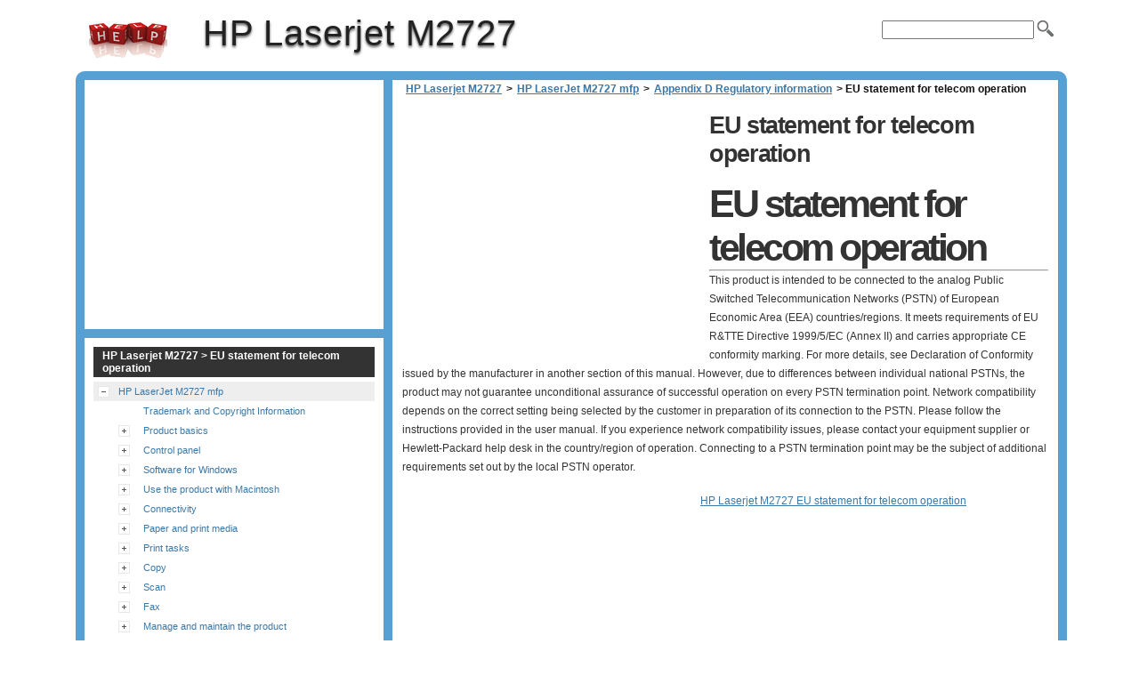

--- FILE ---
content_type: text/html
request_url: https://hp-laserjet-m2727.printerdepo.com/en/hp-laserjet-m2727-mfp/appendix-d-regulatory-information/eu-statement-for-telecom-operation/
body_size: 12550
content:
<!doctype html><html xmlns=http://www.w3.org/1999/xhtml>
<html lang=en>
<head>
<meta charset=utf-8>
<meta name=viewport content="width=device-width">
<title>EU statement for telecom operation | HP Laserjet M2727</title>
<link rel=stylesheet href=https://d2nwkt1g6n1fev.cloudfront.net/printerdepo/wp-content/themes/submax/style.v3.min.css><link rel="shortcut icon" href=https://d2nwkt1g6n1fev.cloudfront.net/printerdepo/favicon.ico>
<script>
  var _gaq = _gaq || [];
  _gaq.push(['_setAccount', 'UA-33601858-1']);
  _gaq.push(['_setDomainName', 'printerdepo.com']);
  _gaq.push(['_setSiteSpeedSampleRate', 10]);
  _gaq.push(['_trackPageview']);
  (function() {
    var ga = document.createElement('script'); ga.type = 'text/javascript'; ga.async = true;
    ga.src = ('https:' == document.location.protocol ? 'https://ssl' : 'http://www') + '.google-analytics.com/ga.js';
    var s = document.getElementsByTagName('script')[0]; s.parentNode.insertBefore(ga, s);
  })();
</script>
<meta name=description content="EU statement for telecom operation This product is intended to be connected to the analog Public Switched Telecommunication Networks (PSTN) of European">
<link rel=canonical href=https://hp-laserjet-m2727.printerdepo.com/en/hp-laserjet-m2727-mfp/appendix-d-regulatory-information/eu-statement-for-telecom-operation/>
</head>
<body>
<div id=pagecont>
<div id=head class=clearfloat>
<a href=/ hreflang=en title="HP Laserjet M2727" id=logo>HP Laserjet M2727</a>
<div id=tagline><h1>HP Laserjet M2727</h1></div>
<div class=right>
<form id=searchform class=left action=https://hp-laserjet-m2727.printerdepo.com/>
<div><input name=s id=s onfocus="this.value=''"><button id=searchimg></button></div>
</form>
</div>
</div>
<div id=page class=clearfloat>
<div id=content>
<div class=post>
<ul id=breadcrumbs><li><a href=https://hp-laserjet-m2727.printerdepo.com/en/>HP Laserjet M2727</a><li>><li><a href=https://hp-laserjet-m2727.printerdepo.com/>HP LaserJet M2727 mfp</a><li>><li><a href=https://hp-laserjet-m2727.printerdepo.com/en/hp-laserjet-m2727-mfp/appendix-d-regulatory-information/>Appendix D Regulatory information</a><li>><li class=current>&nbsp;EU statement for telecom operation</ul>
<div class=adsense1>
<script><!--
google_ad_client = "ca-pub-9439148134216892";
/* printerdepo content */
google_ad_slot = "7761276919";
google_ad_width = 336;
google_ad_height = 280;
//-->
</script>
<script src=https://pagead2.googlesyndication.com/pagead/show_ads.js>
</script>
</div>
<h2 class=title>EU statement for telecom operation</h2>
<div class="entry clearfloat">
<div style=padding:1pt dir=ltr>
<h1><a id=en_ww-v12521093></a>EU statement for telecom operation</h1>
<hr> <a id=en_ww-v12521097></a>
<p><a id=en_ww-v12521097></a>This product is intended to be connected to the analog Public Switched Telecommunication Networks (PSTN) of European Economic Area (EEA) countries/regions. It meets requirements of EU R&TTE Directive 1999/5/EC (Annex II) and carries appropriate CE conformity marking. For more details, see Declaration of Conformity issued by the manufacturer in another section of this manual. However, due to differences between individual national PSTNs, the product may not guarantee unconditional assurance of successful operation on every PSTN termination point. Network compatibility depends on the correct setting being selected by the customer in preparation of its connection to the PSTN. Please follow the instructions provided in the user manual. If you experience network compatibility issues, please contact your equipment supplier or Hewlett-Packard help desk in the country/region of operation. Connecting to a PSTN termination point may be the subject of additional requirements set out by the local PSTN operator.
<ul type=disc> </ul>
</div>
<div class=left>
<script><!--
google_ad_client = "ca-pub-9439148134216892";
/* printerdepo bottom */
google_ad_slot = "3531040484";
google_ad_width = 336;
google_ad_height = 280;
//-->
</script>
<script src=https://pagead2.googlesyndication.com/pagead/show_ads.js>
</script>
</div>
<span class=kamlink>HP Laserjet M2727 EU statement for telecom operation</span>
</div>
</div>
</div>
<div id=sidebar>
<div id=sidebar-ads>
<script>
google_ad_client = "ca-pub-9439148134216892";
/* Printerdepo sidebar */
google_ad_slot = "7780637945";
google_ad_width = 336;
google_ad_height = 280;
</script>
<script src=https://pagead2.googlesyndication.com/pagead/show_ads.js>
</script>
</div>
<div id=sidebar-top>
<h3>HP Laserjet M2727 > EU statement for telecom operation</h3>
<ul id=treeview data-curpage=438>
<li data-id=2><a href=https://hp-laserjet-m2727.printerdepo.com/en/hp-laserjet-m2727-mfp/>HP LaserJet M2727 mfp</a>
<ul>
<li data-id=3><a href=https://hp-laserjet-m2727.printerdepo.com/en/hp-laserjet-m2727-mfp/trademark-and-copyright-information/>Trademark and Copyright Information</a>
<li data-id=4><a href=https://hp-laserjet-m2727.printerdepo.com/en/hp-laserjet-m2727-mfp/product-basics/>Product basics</a>
<ul>
<li data-id=5><a href=https://hp-laserjet-m2727.printerdepo.com/en/hp-laserjet-m2727-mfp/product-basics/product-comparison/>Product comparison</a>
<li data-id=6><a href=https://hp-laserjet-m2727.printerdepo.com/en/hp-laserjet-m2727-mfp/product-basics/product-features/>Product features</a>
<li data-id=7><a href=https://hp-laserjet-m2727.printerdepo.com/en/hp-laserjet-m2727-mfp/product-basics/product-walkaround/>Product walkaround</a>
<ul>
<li data-id=8><a href=https://hp-laserjet-m2727.printerdepo.com/en/hp-laserjet-m2727-mfp/product-basics/product-walkaround/front-view/>Front view</a>
<li data-id=9><a href=https://hp-laserjet-m2727.printerdepo.com/en/hp-laserjet-m2727-mfp/product-basics/product-walkaround/back-view/>Back view</a>
<li data-id=10><a href=https://hp-laserjet-m2727.printerdepo.com/en/hp-laserjet-m2727-mfp/product-basics/product-walkaround/interface-ports/>Interface ports</a>
<li data-id=11><a href=https://hp-laserjet-m2727.printerdepo.com/en/hp-laserjet-m2727-mfp/product-basics/product-walkaround/serial-number-and-model-number-location/>Serial number and model number location</a>
</ul>

<li data-id=12><a href=https://hp-laserjet-m2727.printerdepo.com/en/hp-laserjet-m2727-mfp/product-basics/supported-operating-systems/>Supported operating systems</a>
<li data-id=13><a href=https://hp-laserjet-m2727.printerdepo.com/en/hp-laserjet-m2727-mfp/product-basics/supported-product-software/>Supported product software</a>
<ul>
<li data-id=14><a href=https://hp-laserjet-m2727.printerdepo.com/en/hp-laserjet-m2727-mfp/product-basics/supported-product-software/software-included-with-the-product/>Software included with the product</a>
<ul>
<li data-id=15><a href=https://hp-laserjet-m2727.printerdepo.com/en/hp-laserjet-m2727-mfp/product-basics/supported-product-software/software-included-with-the-product/recommended-installation-for-windows/>Recommended installation for Windows</a>
<li data-id=16><a href=https://hp-laserjet-m2727.printerdepo.com/en/hp-laserjet-m2727-mfp/product-basics/supported-product-software/software-included-with-the-product/express-installation-usb-or-network/>Express installation (USB or network)</a>
<li data-id=17><a href=https://hp-laserjet-m2727.printerdepo.com/en/hp-laserjet-m2727-mfp/product-basics/supported-product-software/software-included-with-the-product/macintosh-software/>Macintosh software</a>
</ul>

<li data-id=18><a href=https://hp-laserjet-m2727.printerdepo.com/en/hp-laserjet-m2727-mfp/product-basics/supported-product-software/supported-printer-drivers/>Supported printer drivers</a>
</ul>

</ul>

<li data-id=19><a href=https://hp-laserjet-m2727.printerdepo.com/en/hp-laserjet-m2727-mfp/control-panel/>Control panel</a>
<ul>
<li data-id=20><a href=https://hp-laserjet-m2727.printerdepo.com/en/hp-laserjet-m2727-mfp/control-panel/control-panel-walkaround/>Control-panel walkaround</a>
<li data-id=21><a href=https://hp-laserjet-m2727.printerdepo.com/en/hp-laserjet-m2727-mfp/control-panel/control-panel-menus/>Control-panel menus</a>
<ul>
<li data-id=22><a href=https://hp-laserjet-m2727.printerdepo.com/en/hp-laserjet-m2727-mfp/control-panel/control-panel-menus/use-the-control-panel-menus/>Use the control-panel menus</a>
<li data-id=23><a href=https://hp-laserjet-m2727.printerdepo.com/en/hp-laserjet-m2727-mfp/control-panel/control-panel-menus/control-panel-main-menus/>Control-panel main menus</a>
</ul>

</ul>

<li data-id=24><a href=https://hp-laserjet-m2727.printerdepo.com/en/hp-laserjet-m2727-mfp/software-for-windows/>Software for Windows</a>
<ul>
<li data-id=25><a href=https://hp-laserjet-m2727.printerdepo.com/en/hp-laserjet-m2727-mfp/software-for-windows/supported-operating-systems-for-windows/>Supported operating systems for Windows</a>
<li data-id=26><a href=https://hp-laserjet-m2727.printerdepo.com/en/hp-laserjet-m2727-mfp/software-for-windows/supported-printer-drivers-for-windows/>Supported printer drivers for Windows</a>
<li data-id=27><a href=https://hp-laserjet-m2727.printerdepo.com/en/hp-laserjet-m2727-mfp/software-for-windows/select-the-correct-printer-driver-for-windows/>Select the correct printer driver for Windows</a>
<li data-id=28><a href=https://hp-laserjet-m2727.printerdepo.com/en/hp-laserjet-m2727-mfp/software-for-windows/priority-for-print-settings/>Priority for print settings</a>
<li data-id=29><a href=https://hp-laserjet-m2727.printerdepo.com/en/hp-laserjet-m2727-mfp/software-for-windows/change-printer-driver-settings-for-windows/>Change printer-driver settings for Windows</a>
<li data-id=30><a href=https://hp-laserjet-m2727.printerdepo.com/en/hp-laserjet-m2727-mfp/software-for-windows/software-installation-types-for-windows/>Software installation types for Windows</a>
<li data-id=31><a href=https://hp-laserjet-m2727.printerdepo.com/en/hp-laserjet-m2727-mfp/software-for-windows/remove-software-for-windows/>Remove software for Windows</a>
<li data-id=32><a href=https://hp-laserjet-m2727.printerdepo.com/en/hp-laserjet-m2727-mfp/software-for-windows/supported-utilities-for-windows/>Supported utilities for Windows</a>
<ul>
<li data-id=33><a href=https://hp-laserjet-m2727.printerdepo.com/en/hp-laserjet-m2727-mfp/software-for-windows/supported-utilities-for-windows/hp-toolboxfx/>HP ToolboxFX</a>
<li data-id=34><a href=https://hp-laserjet-m2727.printerdepo.com/en/hp-laserjet-m2727-mfp/software-for-windows/supported-utilities-for-windows/embedded-web-server/>Embedded Web server</a>
<li data-id=35><a href=https://hp-laserjet-m2727.printerdepo.com/en/hp-laserjet-m2727-mfp/software-for-windows/supported-utilities-for-windows/hp-web-jetadmin/>HP Web Jetadmin</a>
<li data-id=36><a href=https://hp-laserjet-m2727.printerdepo.com/en/hp-laserjet-m2727-mfp/software-for-windows/supported-utilities-for-windows/other-windows-components-and-utilities/>Other Windows components and utilities</a>
</ul>

<li data-id=37><a href=https://hp-laserjet-m2727.printerdepo.com/en/hp-laserjet-m2727-mfp/software-for-windows/software-for-other-operating-systems/>Software for other operating systems</a>
</ul>

<li data-id=38><a href=https://hp-laserjet-m2727.printerdepo.com/en/hp-laserjet-m2727-mfp/use-the-product-with-macintosh/>Use the product with Macintosh</a>
<ul>
<li data-id=39><a href=https://hp-laserjet-m2727.printerdepo.com/en/hp-laserjet-m2727-mfp/use-the-product-with-macintosh/software-for-macintosh/>Software for Macintosh</a>
<ul>
<li data-id=40><a href=https://hp-laserjet-m2727.printerdepo.com/en/hp-laserjet-m2727-mfp/use-the-product-with-macintosh/software-for-macintosh/supported-operating-systems-for-macintosh/>Supported operating systems for Macintosh</a>
<li data-id=41><a href=https://hp-laserjet-m2727.printerdepo.com/en/hp-laserjet-m2727-mfp/use-the-product-with-macintosh/software-for-macintosh/supported-printer-drivers-for-macintosh/>Supported printer drivers for Macintosh</a>
<li data-id=42><a href=https://hp-laserjet-m2727.printerdepo.com/en/hp-laserjet-m2727-mfp/use-the-product-with-macintosh/software-for-macintosh/priority-for-print-settings-for-macintosh/>Priority for print settings for Macintosh</a>
<li data-id=43><a href=https://hp-laserjet-m2727.printerdepo.com/en/hp-laserjet-m2727-mfp/use-the-product-with-macintosh/software-for-macintosh/change-printer-driver-settings-for-macintosh/>Change printer-driver settings for Macintosh</a>
<li data-id=44><a href=https://hp-laserjet-m2727.printerdepo.com/en/hp-laserjet-m2727-mfp/use-the-product-with-macintosh/software-for-macintosh/software-installation-types-for-macintosh/>Software installation types for Macintosh</a>
<ul>
<li data-id=45><a href=https://hp-laserjet-m2727.printerdepo.com/en/hp-laserjet-m2727-mfp/use-the-product-with-macintosh/software-for-macintosh/software-installation-types-for-macintosh/install-macintosh-software-for-direct-connections-usb/>Install Macintosh software for direct connections (USB)</a>
<li data-id=46><a href=https://hp-laserjet-m2727.printerdepo.com/en/hp-laserjet-m2727-mfp/use-the-product-with-macintosh/software-for-macintosh/software-installation-types-for-macintosh/install-macintosh-software-for-networks/>Install Macintosh software for networks</a>
</ul>

<li data-id=47><a href=https://hp-laserjet-m2727.printerdepo.com/en/hp-laserjet-m2727-mfp/use-the-product-with-macintosh/software-for-macintosh/remove-software-from-macintosh-operating-systems/>Remove software from Macintosh operating systems</a>
<li data-id=48><a href=https://hp-laserjet-m2727.printerdepo.com/en/hp-laserjet-m2727-mfp/use-the-product-with-macintosh/software-for-macintosh/supported-utilities-for-macintosh/>Supported utilities for Macintosh</a>
<ul>
<li data-id=49><a href=https://hp-laserjet-m2727.printerdepo.com/en/hp-laserjet-m2727-mfp/use-the-product-with-macintosh/software-for-macintosh/supported-utilities-for-macintosh/embedded-web-server/>Embedded Web server</a>
<li data-id=50><a href=https://hp-laserjet-m2727.printerdepo.com/en/hp-laserjet-m2727-mfp/use-the-product-with-macintosh/software-for-macintosh/supported-utilities-for-macintosh/macintosh-configure-device/>Macintosh Configure Device</a>
</ul>

</ul>

<li data-id=51><a href=https://hp-laserjet-m2727.printerdepo.com/en/hp-laserjet-m2727-mfp/use-the-product-with-macintosh/use-features-in-the-macintosh-printer-driver/>Use features in the Macintosh printer driver</a>
<ul>
<li data-id=52><a href=https://hp-laserjet-m2727.printerdepo.com/en/hp-laserjet-m2727-mfp/use-the-product-with-macintosh/use-features-in-the-macintosh-printer-driver/print/>Print</a>
<ul>
<li data-id=53><a href=https://hp-laserjet-m2727.printerdepo.com/en/hp-laserjet-m2727-mfp/use-the-product-with-macintosh/use-features-in-the-macintosh-printer-driver/print/create-and-use-printing-presets-in-macintosh/>Create and use printing presets in Macintosh</a>
<li data-id=54><a href=https://hp-laserjet-m2727.printerdepo.com/en/hp-laserjet-m2727-mfp/use-the-product-with-macintosh/use-features-in-the-macintosh-printer-driver/print/resize-documents-or-print-on-a-custom-paper-size/>Resize documents or print on a custom paper size</a>
<li data-id=55><a href=https://hp-laserjet-m2727.printerdepo.com/en/hp-laserjet-m2727-mfp/use-the-product-with-macintosh/use-features-in-the-macintosh-printer-driver/print/print-a-cover-page/>Print a cover page</a>
<li data-id=56><a href=https://hp-laserjet-m2727.printerdepo.com/en/hp-laserjet-m2727-mfp/use-the-product-with-macintosh/use-features-in-the-macintosh-printer-driver/print/use-watermarks/>Use watermarks</a>
<li data-id=57><a href=https://hp-laserjet-m2727.printerdepo.com/en/hp-laserjet-m2727-mfp/use-the-product-with-macintosh/use-features-in-the-macintosh-printer-driver/print/print-multiple-pages-on-one-sheet-of-paper-in-macintosh/>Print multiple pages on one sheet of paper in Macintosh</a>
<li data-id=58><a href=https://hp-laserjet-m2727.printerdepo.com/en/hp-laserjet-m2727-mfp/use-the-product-with-macintosh/use-features-in-the-macintosh-printer-driver/print/print-on-both-sides-of-the-page-duplex-printing/>Print on both sides of the page (duplex printing)</a>
<li data-id=59><a href=https://hp-laserjet-m2727.printerdepo.com/en/hp-laserjet-m2727-mfp/use-the-product-with-macintosh/use-features-in-the-macintosh-printer-driver/print/use-the-services-menu/>Use the Services menu</a>
</ul>

</ul>

<li data-id=60><a href=https://hp-laserjet-m2727.printerdepo.com/en/hp-laserjet-m2727-mfp/use-the-product-with-macintosh/scan-from-the-product-and-hp-director-macintosh/>Scan from the product and HP Director (Macintosh)</a>
<ul>
<li data-id=61><a href=https://hp-laserjet-m2727.printerdepo.com/en/hp-laserjet-m2727-mfp/use-the-product-with-macintosh/scan-from-the-product-and-hp-director-macintosh/scanning-tasks/>Scanning tasks</a>
</ul>

<li data-id=62><a href=https://hp-laserjet-m2727.printerdepo.com/en/hp-laserjet-m2727-mfp/use-the-product-with-macintosh/fax-a-document-from-a-macintosh-computer/>Fax a document from a Macintosh computer</a>
</ul>

<li data-id=63><a href=https://hp-laserjet-m2727.printerdepo.com/en/hp-laserjet-m2727-mfp/connectivity/>Connectivity</a>
<ul>
<li data-id=64><a href=https://hp-laserjet-m2727.printerdepo.com/en/hp-laserjet-m2727-mfp/connectivity/connect-the-product-directly-to-a-computer-with-usb/>Connect the product directly to a computer with USB</a>
<li data-id=65><a href=https://hp-laserjet-m2727.printerdepo.com/en/hp-laserjet-m2727-mfp/connectivity/printer-sharing-disclaimer/>Printer sharing disclaimer</a>
<li data-id=66><a href=https://hp-laserjet-m2727.printerdepo.com/en/hp-laserjet-m2727-mfp/connectivity/supported-network-operating-systems/>Supported network operating systems</a>
<li data-id=67><a href=https://hp-laserjet-m2727.printerdepo.com/en/hp-laserjet-m2727-mfp/connectivity/supported-network-protocols/>Supported network protocols</a>
<li data-id=68><a href=https://hp-laserjet-m2727.printerdepo.com/en/hp-laserjet-m2727-mfp/connectivity/install-the-product-on-a-network/>Install the product on a network</a>
<li data-id=69><a href=https://hp-laserjet-m2727.printerdepo.com/en/hp-laserjet-m2727-mfp/connectivity/configure-the-network-product/>Configure the network product</a>
<ul>
<li data-id=70><a href=https://hp-laserjet-m2727.printerdepo.com/en/hp-laserjet-m2727-mfp/connectivity/configure-the-network-product/view-settings/>View settings</a>
<ul>
<li data-id=71><a href=https://hp-laserjet-m2727.printerdepo.com/en/hp-laserjet-m2727-mfp/connectivity/configure-the-network-product/view-settings/network-configuration-page/>Network configuration page</a>
<li data-id=72><a href=https://hp-laserjet-m2727.printerdepo.com/en/hp-laserjet-m2727-mfp/connectivity/configure-the-network-product/view-settings/configuration-page/>Configuration page</a>
</ul>

<li data-id=73><a href=https://hp-laserjet-m2727.printerdepo.com/en/hp-laserjet-m2727-mfp/connectivity/configure-the-network-product/change-settings/>Change settings</a>
<li data-id=74><a href=https://hp-laserjet-m2727.printerdepo.com/en/hp-laserjet-m2727-mfp/connectivity/configure-the-network-product/ip-address/>IP address</a>
<ul>
<li data-id=75><a href=https://hp-laserjet-m2727.printerdepo.com/en/hp-laserjet-m2727-mfp/connectivity/configure-the-network-product/ip-address/manual-configuration/>Manual configuration</a>
<li data-id=76><a href=https://hp-laserjet-m2727.printerdepo.com/en/hp-laserjet-m2727-mfp/connectivity/configure-the-network-product/ip-address/automatic-configuration/>Automatic configuration</a>
<li data-id=77><a href=https://hp-laserjet-m2727.printerdepo.com/en/hp-laserjet-m2727-mfp/connectivity/configure-the-network-product/ip-address/ipv4-and-ipv6-settings/>IPv4 and IPv6 settings</a>
</ul>

<li data-id=78><a href=https://hp-laserjet-m2727.printerdepo.com/en/hp-laserjet-m2727-mfp/connectivity/configure-the-network-product/link-speed-setting/>Link speed setting</a>
</ul>

</ul>

<li data-id=79><a href=https://hp-laserjet-m2727.printerdepo.com/en/hp-laserjet-m2727-mfp/paper-and-print-media/>Paper and print media</a>
<ul>
<li data-id=80><a href=https://hp-laserjet-m2727.printerdepo.com/en/hp-laserjet-m2727-mfp/paper-and-print-media/understand-paper-and-print-media-use/>Understand paper and print media use</a>
<li data-id=81><a href=https://hp-laserjet-m2727.printerdepo.com/en/hp-laserjet-m2727-mfp/paper-and-print-media/supported-paper-and-print-media-sizes/>Supported paper and print media sizes</a>
<li data-id=82><a href=https://hp-laserjet-m2727.printerdepo.com/en/hp-laserjet-m2727-mfp/paper-and-print-media/special-paper-or-print-media-guidelines/>Special paper or print media guidelines</a>
<li data-id=83><a href=https://hp-laserjet-m2727.printerdepo.com/en/hp-laserjet-m2727-mfp/paper-and-print-media/load-paper-and-print-media/>Load paper and print media</a>
<ul>
<li data-id=84><a href=https://hp-laserjet-m2727.printerdepo.com/en/hp-laserjet-m2727-mfp/paper-and-print-media/load-paper-and-print-media/tray-1/>Tray 1</a>
<li data-id=85><a href=https://hp-laserjet-m2727.printerdepo.com/en/hp-laserjet-m2727-mfp/paper-and-print-media/load-paper-and-print-media/tray-2-or-3/>Tray 2 or 3</a>
</ul>

<li data-id=86><a href=https://hp-laserjet-m2727.printerdepo.com/en/hp-laserjet-m2727-mfp/paper-and-print-media/configure-trays/>Configure trays</a>
<li data-id=87><a href=https://hp-laserjet-m2727.printerdepo.com/en/hp-laserjet-m2727-mfp/paper-and-print-media/change-tray-selection/>Change tray selection</a>
</ul>

<li data-id=88><a href=https://hp-laserjet-m2727.printerdepo.com/en/hp-laserjet-m2727-mfp/print-tasks/>Print tasks</a>
<ul>
<li data-id=89><a href=https://hp-laserjet-m2727.printerdepo.com/en/hp-laserjet-m2727-mfp/print-tasks/change-the-print-driver-to-match-the-media-type-and-size/>Change the print driver to match the media type and size</a>
<ul>
<li data-id=90><a href=https://hp-laserjet-m2727.printerdepo.com/en/hp-laserjet-m2727-mfp/print-tasks/change-the-print-driver-to-match-the-media-type-and-size/supported-paper-types-and-tray-capacity/>Supported paper types and tray capacity</a>
</ul>

<li data-id=91><a href=https://hp-laserjet-m2727.printerdepo.com/en/hp-laserjet-m2727-mfp/print-tasks/get-help-for-any-print-option/>Get help for any print option</a>
<li data-id=92><a href=https://hp-laserjet-m2727.printerdepo.com/en/hp-laserjet-m2727-mfp/print-tasks/cancel-a-print-job/>Cancel a print job</a>
<li data-id=93><a href=https://hp-laserjet-m2727.printerdepo.com/en/hp-laserjet-m2727-mfp/print-tasks/create-booklets/>Create booklets</a>
<li data-id=94><a href=https://hp-laserjet-m2727.printerdepo.com/en/hp-laserjet-m2727-mfp/print-tasks/change-print-quality-settings/>Change print-quality settings</a>
<li data-id=95><a href=https://hp-laserjet-m2727.printerdepo.com/en/hp-laserjet-m2727-mfp/print-tasks/change-print-density/>Change print density</a>
<li data-id=96><a href=https://hp-laserjet-m2727.printerdepo.com/en/hp-laserjet-m2727-mfp/print-tasks/print-on-special-media/>Print on special media</a>
<li data-id=97><a href=https://hp-laserjet-m2727.printerdepo.com/en/hp-laserjet-m2727-mfp/print-tasks/use-different-paper-and-print-covers/>Use different paper and print covers</a>
<li data-id=98><a href=https://hp-laserjet-m2727.printerdepo.com/en/hp-laserjet-m2727-mfp/print-tasks/print-a-blank-first-page/>Print a blank first page</a>
<li data-id=99><a href=https://hp-laserjet-m2727.printerdepo.com/en/hp-laserjet-m2727-mfp/print-tasks/resize-documents/>Resize documents</a>
<li data-id=100><a href=https://hp-laserjet-m2727.printerdepo.com/en/hp-laserjet-m2727-mfp/print-tasks/select-a-paper-size/>Select a paper size</a>
<li data-id=101><a href=https://hp-laserjet-m2727.printerdepo.com/en/hp-laserjet-m2727-mfp/print-tasks/select-a-paper-source/>Select a paper source</a>
<li data-id=102><a href=https://hp-laserjet-m2727.printerdepo.com/en/hp-laserjet-m2727-mfp/print-tasks/select-a-paper-type/>Select a paper type</a>
<li data-id=103><a href=https://hp-laserjet-m2727.printerdepo.com/en/hp-laserjet-m2727-mfp/print-tasks/set-the-print-orientation/>Set the print orientation</a>
<li data-id=104><a href=https://hp-laserjet-m2727.printerdepo.com/en/hp-laserjet-m2727-mfp/print-tasks/use-watermarks/>Use watermarks</a>
<li data-id=105><a href=https://hp-laserjet-m2727.printerdepo.com/en/hp-laserjet-m2727-mfp/print-tasks/save-toner/>Save toner</a>
<li data-id=106><a href=https://hp-laserjet-m2727.printerdepo.com/en/hp-laserjet-m2727-mfp/print-tasks/create-and-use-printing-shortcuts-in-windows/>Create and use printing shortcuts in Windows</a>
<li data-id=107><a href=https://hp-laserjet-m2727.printerdepo.com/en/hp-laserjet-m2727-mfp/print-tasks/print-on-both-sides-of-the-paper-duplex-printing/>Print on both sides of the paper (duplex printing)</a>
<ul>
<li data-id=108><a href=https://hp-laserjet-m2727.printerdepo.com/en/hp-laserjet-m2727-mfp/print-tasks/print-on-both-sides-of-the-paper-duplex-printing/use-automatic-duplex-printing/>Use automatic duplex printing</a>
<li data-id=109><a href=https://hp-laserjet-m2727.printerdepo.com/en/hp-laserjet-m2727-mfp/print-tasks/print-on-both-sides-of-the-paper-duplex-printing/print-on-both-sides-manually/>Print on both sides manually</a>
</ul>

<li data-id=110><a href=https://hp-laserjet-m2727.printerdepo.com/en/hp-laserjet-m2727-mfp/print-tasks/print-multiple-pages-on-one-sheet-of-paper-in-windows/>Print multiple pages on one sheet of paper in Windows</a>
<li data-id=111><a href=https://hp-laserjet-m2727.printerdepo.com/en/hp-laserjet-m2727-mfp/print-tasks/economy-settings/>Economy settings</a>
<ul>
<li data-id=112><a href=https://hp-laserjet-m2727.printerdepo.com/en/hp-laserjet-m2727-mfp/print-tasks/economy-settings/economode/>EconoMode</a>
<li data-id=113><a href=https://hp-laserjet-m2727.printerdepo.com/en/hp-laserjet-m2727-mfp/print-tasks/economy-settings/archive-print/>Archive print</a>
</ul>

<li data-id=114><a href=https://hp-laserjet-m2727.printerdepo.com/en/hp-laserjet-m2727-mfp/print-tasks/fonts/>Fonts</a>
<ul>
<li data-id=115><a href=https://hp-laserjet-m2727.printerdepo.com/en/hp-laserjet-m2727-mfp/print-tasks/fonts/select-fonts/>Select fonts</a>
<li data-id=116><a href=https://hp-laserjet-m2727.printerdepo.com/en/hp-laserjet-m2727-mfp/print-tasks/fonts/print-lists-of-available-fonts/>Print lists of available fonts</a>
</ul>

</ul>

<li data-id=117><a href=https://hp-laserjet-m2727.printerdepo.com/en/hp-laserjet-m2727-mfp/copy/>Copy</a>
<ul>
<li data-id=118><a href=https://hp-laserjet-m2727.printerdepo.com/en/hp-laserjet-m2727-mfp/copy/load-originals/>Load originals</a>
<li data-id=119><a href=https://hp-laserjet-m2727.printerdepo.com/en/hp-laserjet-m2727-mfp/copy/use-copy/>Use copy</a>
<ul>
<li data-id=120><a href=https://hp-laserjet-m2727.printerdepo.com/en/hp-laserjet-m2727-mfp/copy/use-copy/one-touch-copy/>One-touch copy</a>
<li data-id=121><a href=https://hp-laserjet-m2727.printerdepo.com/en/hp-laserjet-m2727-mfp/copy/use-copy/multiple-copies/>Multiple copies</a>
<li data-id=122><a href=https://hp-laserjet-m2727.printerdepo.com/en/hp-laserjet-m2727-mfp/copy/use-copy/cancel-a-copy-job/>Cancel a copy job</a>
<li data-id=123><a href=https://hp-laserjet-m2727.printerdepo.com/en/hp-laserjet-m2727-mfp/copy/use-copy/reduce-or-enlarge-copies/>Reduce or enlarge copies</a>
<li data-id=124><a href=https://hp-laserjet-m2727.printerdepo.com/en/hp-laserjet-m2727-mfp/copy/use-copy/change-the-copy-collation-setting/>Change the copy-collation setting</a>
</ul>

<li data-id=125><a href=https://hp-laserjet-m2727.printerdepo.com/en/hp-laserjet-m2727-mfp/copy/copy-settings/>Copy settings</a>
<ul>
<li data-id=126><a href=https://hp-laserjet-m2727.printerdepo.com/en/hp-laserjet-m2727-mfp/copy/copy-settings/copy-quality/>Copy quality</a>
<ul>
<li data-id=127><a href=https://hp-laserjet-m2727.printerdepo.com/en/hp-laserjet-m2727-mfp/copy/copy-settings/copy-quality/clean-the-scanner-glass/>Clean the scanner glass</a>
<li data-id=128><a href=https://hp-laserjet-m2727.printerdepo.com/en/hp-laserjet-m2727-mfp/copy/copy-settings/copy-quality/adjust-the-lighterdarker-contrast-setting/>Adjust the lighter/darker (contrast) setting</a>
<li data-id=129><a href=https://hp-laserjet-m2727.printerdepo.com/en/hp-laserjet-m2727-mfp/copy/copy-settings/copy-quality/set-the-copy-draft-setting/>Set the copy draft setting</a>
</ul>

<li data-id=130><a href=https://hp-laserjet-m2727.printerdepo.com/en/hp-laserjet-m2727-mfp/copy/copy-settings/define-custom-copy-settings/>Define custom copy settings</a>
<ul>
<li data-id=131><a href=https://hp-laserjet-m2727.printerdepo.com/en/hp-laserjet-m2727-mfp/copy/copy-settings/define-custom-copy-settings/print-or-copy-edge-to-edge/>Print or copy edge-to-edge</a>
</ul>

<li data-id=132><a href=https://hp-laserjet-m2727.printerdepo.com/en/hp-laserjet-m2727-mfp/copy/copy-settings/copy-onto-media-of-different-types-and-sizes/>Copy onto media of different types and sizes</a>
<li data-id=133><a href=https://hp-laserjet-m2727.printerdepo.com/en/hp-laserjet-m2727-mfp/copy/copy-settings/restore-the-copy-settings-defaults/>Restore the copy-settings defaults</a>
</ul>

<li data-id=134><a href=https://hp-laserjet-m2727.printerdepo.com/en/hp-laserjet-m2727-mfp/copy/copy-a-book/>Copy a book</a>
<li data-id=135><a href=https://hp-laserjet-m2727.printerdepo.com/en/hp-laserjet-m2727-mfp/copy/copy-photos/>Copy photos</a>
<li data-id=136><a href=https://hp-laserjet-m2727.printerdepo.com/en/hp-laserjet-m2727-mfp/copy/copy-mixed-size-originals/>Copy mixed-size originals</a>
<li data-id=137><a href=https://hp-laserjet-m2727.printerdepo.com/en/hp-laserjet-m2727-mfp/copy/duplex-two-sided-copy-jobs/>Duplex (two-sided) copy jobs</a>
<ul>
<li data-id=138><a href=https://hp-laserjet-m2727.printerdepo.com/en/hp-laserjet-m2727-mfp/copy/duplex-two-sided-copy-jobs/copy-two-sided-documents-automatically/>Copy two-sided documents automatically</a>
<li data-id=139><a href=https://hp-laserjet-m2727.printerdepo.com/en/hp-laserjet-m2727-mfp/copy/duplex-two-sided-copy-jobs/copy-two-sided-documents-manually/>Copy two-sided documents manually</a>
</ul>

</ul>

<li data-id=140><a href=https://hp-laserjet-m2727.printerdepo.com/en/hp-laserjet-m2727-mfp/scan/>Scan</a>
<ul>
<li data-id=141><a href=https://hp-laserjet-m2727.printerdepo.com/en/hp-laserjet-m2727-mfp/scan/load-originals-for-scanning/>Load originals for scanning</a>
<li data-id=142><a href=https://hp-laserjet-m2727.printerdepo.com/en/hp-laserjet-m2727-mfp/scan/use-scan/>Use scan</a>
<ul>
<li data-id=143><a href=https://hp-laserjet-m2727.printerdepo.com/en/hp-laserjet-m2727-mfp/scan/use-scan/scan-methods/>Scan methods</a>
<ul>
<li data-id=144><a href=https://hp-laserjet-m2727.printerdepo.com/en/hp-laserjet-m2727-mfp/scan/use-scan/scan-methods/scan-by-using-hp-laserjet-scan-windows/>Scan by using HP LaserJet Scan (Windows)</a>
<li data-id=145><a href=https://hp-laserjet-m2727.printerdepo.com/en/hp-laserjet-m2727-mfp/scan/use-scan/scan-methods/scan-from-the-product/>Scan from the product</a>
<li data-id=146><a href=https://hp-laserjet-m2727.printerdepo.com/en/hp-laserjet-m2727-mfp/scan/use-scan/scan-methods/scan-by-using-other-software/>Scan by using other software</a>
<ul>
<li data-id=147><a href=https://hp-laserjet-m2727.printerdepo.com/en/hp-laserjet-m2727-mfp/scan/use-scan/scan-methods/scan-by-using-other-software/scan-from-a-twain-compliant-program/>Scan from a TWAIN-compliant program</a>
<li data-id=148><a href=https://hp-laserjet-m2727.printerdepo.com/en/hp-laserjet-m2727-mfp/scan/use-scan/scan-methods/scan-by-using-other-software/scan-from-a-wia-compliant-program-windows-xp-and-vista-only/>Scan from a WIA-compliant program (Windows XP and Vista only)</a>
</ul>

<li data-id=149><a href=https://hp-laserjet-m2727.printerdepo.com/en/hp-laserjet-m2727-mfp/scan/use-scan/scan-methods/scanning-by-using-optical-character-recognition-ocr-software/>Scanning by using optical character recognition (OCR) software</a>
<ul>
<li data-id=150><a href=https://hp-laserjet-m2727.printerdepo.com/en/hp-laserjet-m2727-mfp/scan/use-scan/scan-methods/scanning-by-using-optical-character-recognition-ocr-software/readiris/>Readiris</a>
</ul>

</ul>

<li data-id=151><a href=https://hp-laserjet-m2727.printerdepo.com/en/hp-laserjet-m2727-mfp/scan/use-scan/use-the-scan-to-feature/>Use the Scan To feature</a>
<ul>
<li data-id=152><a href=https://hp-laserjet-m2727.printerdepo.com/en/hp-laserjet-m2727-mfp/scan/use-scan/use-the-scan-to-feature/set-up-the-product-scan-to-button/>Set up the product Scan To button</a>
<li data-id=153><a href=https://hp-laserjet-m2727.printerdepo.com/en/hp-laserjet-m2727-mfp/scan/use-scan/use-the-scan-to-feature/scan-to-a-file-e-mail-or-software-program/>Scan to a file, e-mail, or software program</a>
</ul>

<li data-id=154><a href=https://hp-laserjet-m2727.printerdepo.com/en/hp-laserjet-m2727-mfp/scan/use-scan/canceling-a-scan-job/>Canceling a scan job</a>
</ul>

<li data-id=155><a href=https://hp-laserjet-m2727.printerdepo.com/en/hp-laserjet-m2727-mfp/scan/scan-settings/>Scan settings</a>
<ul>
<li data-id=156><a href=https://hp-laserjet-m2727.printerdepo.com/en/hp-laserjet-m2727-mfp/scan/scan-settings/scan-file-format/>Scan file format</a>
<li data-id=157><a href=https://hp-laserjet-m2727.printerdepo.com/en/hp-laserjet-m2727-mfp/scan/scan-settings/scanner-resolution-and-color/>Scanner resolution and color</a>
<ul>
<li data-id=158><a href=https://hp-laserjet-m2727.printerdepo.com/en/hp-laserjet-m2727-mfp/scan/scan-settings/scanner-resolution-and-color/resolution-and-color-guidelines/>Resolution and color guidelines</a>
<li data-id=159><a href=https://hp-laserjet-m2727.printerdepo.com/en/hp-laserjet-m2727-mfp/scan/scan-settings/scanner-resolution-and-color/color/>Color</a>
</ul>

<li data-id=160><a href=https://hp-laserjet-m2727.printerdepo.com/en/hp-laserjet-m2727-mfp/scan/scan-settings/scan-quality/>Scan quality</a>
</ul>

<li data-id=161><a href=https://hp-laserjet-m2727.printerdepo.com/en/hp-laserjet-m2727-mfp/scan/scan-a-book/>Scan a book</a>
<li data-id=162><a href=https://hp-laserjet-m2727.printerdepo.com/en/hp-laserjet-m2727-mfp/scan/scan-a-photo/>Scan a photo</a>
</ul>

<li data-id=163><a href=https://hp-laserjet-m2727.printerdepo.com/en/hp-laserjet-m2727-mfp/fax/>Fax</a>
<ul>
<li data-id=164><a href=https://hp-laserjet-m2727.printerdepo.com/en/hp-laserjet-m2727-mfp/fax/fax-features/>Fax features</a>
<li data-id=165><a href=https://hp-laserjet-m2727.printerdepo.com/en/hp-laserjet-m2727-mfp/fax/setup/>Setup</a>
<ul>
<li data-id=166><a href=https://hp-laserjet-m2727.printerdepo.com/en/hp-laserjet-m2727-mfp/fax/setup/install-and-connect-the-hardware/>Install and connect the hardware</a>
<ul>
<li data-id=167><a href=https://hp-laserjet-m2727.printerdepo.com/en/hp-laserjet-m2727-mfp/fax/setup/install-and-connect-the-hardware/connect-to-a-telephone-line/>Connect to a telephone line</a>
<li data-id=168><a href=https://hp-laserjet-m2727.printerdepo.com/en/hp-laserjet-m2727-mfp/fax/setup/install-and-connect-the-hardware/connect-additional-devices/>Connect additional devices</a>
<ul>
<li data-id=169><a href=https://hp-laserjet-m2727.printerdepo.com/en/hp-laserjet-m2727-mfp/fax/setup/install-and-connect-the-hardware/connect-additional-devices/set-up-fax-with-a-telephone-answering-machine/>Set up fax with a telephone answering machine</a>
</ul>

<li data-id=170><a href=https://hp-laserjet-m2727.printerdepo.com/en/hp-laserjet-m2727-mfp/fax/setup/install-and-connect-the-hardware/setup-for-stand-alone-fax/>Setup for stand-alone fax</a>
</ul>

<li data-id=171><a href=https://hp-laserjet-m2727.printerdepo.com/en/hp-laserjet-m2727-mfp/fax/setup/configure-fax-settings/>Configure fax settings</a>
<ul>
<li data-id=172><a href=https://hp-laserjet-m2727.printerdepo.com/en/hp-laserjet-m2727-mfp/fax/setup/configure-fax-settings/use-the-control-panel-to-set-the-fax-time-date-and-header/>Use the control panel to set the fax time, date, and header</a>
<li data-id=173><a href=https://hp-laserjet-m2727.printerdepo.com/en/hp-laserjet-m2727-mfp/fax/setup/configure-fax-settings/use-hp-fax-setup-wizard-to-set-the-fax-time-date-and-header/>Use HP Fax Setup Wizard to set the fax time, date, and header</a>
<li data-id=174><a href=https://hp-laserjet-m2727.printerdepo.com/en/hp-laserjet-m2727-mfp/fax/setup/configure-fax-settings/use-of-common-localized-letters-in-fax-headers/>Use of common localized letters in fax headers</a>
</ul>

<li data-id=175><a href=https://hp-laserjet-m2727.printerdepo.com/en/hp-laserjet-m2727-mfp/fax/setup/manage-the-phone-book/>Manage the phone book</a>
<ul>
<li data-id=176><a href=https://hp-laserjet-m2727.printerdepo.com/en/hp-laserjet-m2727-mfp/fax/setup/manage-the-phone-book/use-phone-book-data-from-other-programs/>Use phone-book data from other programs</a>
<li data-id=177><a href=https://hp-laserjet-m2727.printerdepo.com/en/hp-laserjet-m2727-mfp/fax/setup/manage-the-phone-book/delete-phone-book/>Delete phone book</a>
<li data-id=178><a href=https://hp-laserjet-m2727.printerdepo.com/en/hp-laserjet-m2727-mfp/fax/setup/manage-the-phone-book/special-dialing-symbols-and-options/>Special dialing symbols and options</a>
<li data-id=179><a href=https://hp-laserjet-m2727.printerdepo.com/en/hp-laserjet-m2727-mfp/fax/setup/manage-the-phone-book/manage-speed-dials/>Manage speed dials</a>
<ul>
<li data-id=180><a href=https://hp-laserjet-m2727.printerdepo.com/en/hp-laserjet-m2727-mfp/fax/setup/manage-the-phone-book/manage-speed-dials/create-and-edit-speed-dials/>Create and edit speed dials</a>
<li data-id=181><a href=https://hp-laserjet-m2727.printerdepo.com/en/hp-laserjet-m2727-mfp/fax/setup/manage-the-phone-book/manage-speed-dials/delete-speed-dials/>Delete speed dials</a>
</ul>

<li data-id=182><a href=https://hp-laserjet-m2727.printerdepo.com/en/hp-laserjet-m2727-mfp/fax/setup/manage-the-phone-book/manage-group-dial-entries/>Manage group-dial entries</a>
<ul>
<li data-id=183><a href=https://hp-laserjet-m2727.printerdepo.com/en/hp-laserjet-m2727-mfp/fax/setup/manage-the-phone-book/manage-group-dial-entries/create-and-edit-group-dial-entries/>Create and edit group-dial entries</a>
<li data-id=184><a href=https://hp-laserjet-m2727.printerdepo.com/en/hp-laserjet-m2727-mfp/fax/setup/manage-the-phone-book/manage-group-dial-entries/delete-group-dial-entries/>Delete group-dial entries</a>
<li data-id=185><a href=https://hp-laserjet-m2727.printerdepo.com/en/hp-laserjet-m2727-mfp/fax/setup/manage-the-phone-book/manage-group-dial-entries/delete-an-individual-from-a-group-dial-entry/>Delete an individual from a group-dial entry</a>
</ul>

</ul>

<li data-id=186><a href=https://hp-laserjet-m2727.printerdepo.com/en/hp-laserjet-m2727-mfp/fax/setup/set-fax-polling/>Set fax polling</a>
<li data-id=187><a href=https://hp-laserjet-m2727.printerdepo.com/en/hp-laserjet-m2727-mfp/fax/setup/security/>Security</a>
<ul>
<li data-id=188><a href=https://hp-laserjet-m2727.printerdepo.com/en/hp-laserjet-m2727-mfp/fax/setup/security/turn-on-password-protection/>Turn on password protection</a>
<li data-id=189><a href=https://hp-laserjet-m2727.printerdepo.com/en/hp-laserjet-m2727-mfp/fax/setup/security/turn-on-private-receive-feature/>Turn on private receive feature</a>
</ul>

</ul>

<li data-id=190><a href=https://hp-laserjet-m2727.printerdepo.com/en/hp-laserjet-m2727-mfp/fax/change-fax-settings/>Change fax settings</a>
<ul>
<li data-id=191><a href=https://hp-laserjet-m2727.printerdepo.com/en/hp-laserjet-m2727-mfp/fax/change-fax-settings/set-the-sound-volume-settings/>Set the sound-volume settings</a>
<ul>
<li data-id=192><a href=https://hp-laserjet-m2727.printerdepo.com/en/hp-laserjet-m2727-mfp/fax/change-fax-settings/set-the-sound-volume-settings/set-the-fax-sounds-line-monitor-volume/>Set the fax-sounds (line-monitor) volume</a>
<li data-id=193><a href=https://hp-laserjet-m2727.printerdepo.com/en/hp-laserjet-m2727-mfp/fax/change-fax-settings/set-the-sound-volume-settings/set-the-ring-volume/>Set the ring volume</a>
</ul>

<li data-id=194><a href=https://hp-laserjet-m2727.printerdepo.com/en/hp-laserjet-m2727-mfp/fax/change-fax-settings/send-fax-settings/>Send fax settings</a>
<ul>
<li data-id=195><a href=https://hp-laserjet-m2727.printerdepo.com/en/hp-laserjet-m2727-mfp/fax/change-fax-settings/send-fax-settings/set-a-dial-prefix/>Set a dial prefix</a>
<li data-id=196><a href=https://hp-laserjet-m2727.printerdepo.com/en/hp-laserjet-m2727-mfp/fax/change-fax-settings/send-fax-settings/set-the-dial-tone-detection/>Set the dial-tone detection</a>
<li data-id=197><a href=https://hp-laserjet-m2727.printerdepo.com/en/hp-laserjet-m2727-mfp/fax/change-fax-settings/send-fax-settings/set-autoredial/>Set autoredial</a>
<li data-id=198><a href=https://hp-laserjet-m2727.printerdepo.com/en/hp-laserjet-m2727-mfp/fax/change-fax-settings/send-fax-settings/set-lightdark-and-resolution/>Set light/dark and resolution</a>
<ul>
<li data-id=199><a href=https://hp-laserjet-m2727.printerdepo.com/en/hp-laserjet-m2727-mfp/fax/change-fax-settings/send-fax-settings/set-lightdark-and-resolution/set-the-default-lightdark-contrast-setting/>Set the default light/dark (contrast) setting</a>
<li data-id=200><a href=https://hp-laserjet-m2727.printerdepo.com/en/hp-laserjet-m2727-mfp/fax/change-fax-settings/send-fax-settings/set-lightdark-and-resolution/set-resolution-settings/>Set resolution settings</a>
</ul>

<li data-id=201><a href=https://hp-laserjet-m2727.printerdepo.com/en/hp-laserjet-m2727-mfp/fax/change-fax-settings/send-fax-settings/set-the-default-glass-size-setting/>Set the default glass-size setting</a>
<li data-id=202><a href=https://hp-laserjet-m2727.printerdepo.com/en/hp-laserjet-m2727-mfp/fax/change-fax-settings/send-fax-settings/set-tone-dialing-or-pulse-dialing/>Set tone-dialing or pulse-dialing</a>
<li data-id=203><a href=https://hp-laserjet-m2727.printerdepo.com/en/hp-laserjet-m2727-mfp/fax/change-fax-settings/send-fax-settings/set-billing-codes/>Set billing codes</a>
</ul>

<li data-id=204><a href=https://hp-laserjet-m2727.printerdepo.com/en/hp-laserjet-m2727-mfp/fax/change-fax-settings/receive-fax-settings/>Receive fax settings</a>
<ul>
<li data-id=205><a href=https://hp-laserjet-m2727.printerdepo.com/en/hp-laserjet-m2727-mfp/fax/change-fax-settings/receive-fax-settings/set-or-change-number-of-rings-to-answer/>Set or change number of rings-to-answer</a>
<ul>
<li data-id=206><a href=https://hp-laserjet-m2727.printerdepo.com/en/hp-laserjet-m2727-mfp/fax/change-fax-settings/receive-fax-settings/set-or-change-number-of-rings-to-answer/use-the-rings-to-answer-setting/>Use the rings-to-answer setting</a>
<li data-id=207><a href=https://hp-laserjet-m2727.printerdepo.com/en/hp-laserjet-m2727-mfp/fax/change-fax-settings/receive-fax-settings/set-or-change-number-of-rings-to-answer/set-the-number-of-rings-to-answer/>Set the number of rings-to-answer</a>
</ul>

<li data-id=208><a href=https://hp-laserjet-m2727.printerdepo.com/en/hp-laserjet-m2727-mfp/fax/change-fax-settings/receive-fax-settings/set-the-answer-mode/>Set the answer mode</a>
<li data-id=209><a href=https://hp-laserjet-m2727.printerdepo.com/en/hp-laserjet-m2727-mfp/fax/change-fax-settings/receive-fax-settings/set-fax-forwarding/>Set fax forwarding</a>
<li data-id=210><a href=https://hp-laserjet-m2727.printerdepo.com/en/hp-laserjet-m2727-mfp/fax/change-fax-settings/receive-fax-settings/set-up-distinctive-ring/>Set up distinctive ring</a>
<li data-id=211><a href=https://hp-laserjet-m2727.printerdepo.com/en/hp-laserjet-m2727-mfp/fax/change-fax-settings/receive-fax-settings/set-up-the-computer-to-receive-faxes/>Set up the computer to receive faxes</a>
<li data-id=212><a href=https://hp-laserjet-m2727.printerdepo.com/en/hp-laserjet-m2727-mfp/fax/change-fax-settings/receive-fax-settings/use-autoreduction-for-incoming-faxes/>Use autoreduction for incoming faxes</a>
<li data-id=213><a href=https://hp-laserjet-m2727.printerdepo.com/en/hp-laserjet-m2727-mfp/fax/change-fax-settings/receive-fax-settings/set-the-silence-detect-mode/>Set the silence-detect mode</a>
<li data-id=214><a href=https://hp-laserjet-m2727.printerdepo.com/en/hp-laserjet-m2727-mfp/fax/change-fax-settings/receive-fax-settings/set-the-default-fax-reprint-settings/>Set the default fax reprint settings</a>
<li data-id=215><a href=https://hp-laserjet-m2727.printerdepo.com/en/hp-laserjet-m2727-mfp/fax/change-fax-settings/receive-fax-settings/automatic-two-sided-printing-duplexing-of-received-faxes/>Automatic two-sided printing (duplexing) of received faxes</a>
<li data-id=216><a href=https://hp-laserjet-m2727.printerdepo.com/en/hp-laserjet-m2727-mfp/fax/change-fax-settings/receive-fax-settings/create-stamp-received-faxes/>Create stamp-received faxes</a>
<li data-id=217><a href=https://hp-laserjet-m2727.printerdepo.com/en/hp-laserjet-m2727-mfp/fax/change-fax-settings/receive-fax-settings/block-or-unblock-fax-numbers/>Block or unblock fax numbers</a>
<li data-id=218><a href=https://hp-laserjet-m2727.printerdepo.com/en/hp-laserjet-m2727-mfp/fax/change-fax-settings/receive-fax-settings/make-an-extension-telephone-available-to-receive-faxes/>Make an extension telephone available to receive faxes</a>
</ul>

</ul>

<li data-id=219><a href=https://hp-laserjet-m2727.printerdepo.com/en/hp-laserjet-m2727-mfp/fax/use-fax/>Use fax</a>
<ul>
<li data-id=220><a href=https://hp-laserjet-m2727.printerdepo.com/en/hp-laserjet-m2727-mfp/fax/use-fax/fax-software/>Fax software</a>
<ul>
<li data-id=221><a href=https://hp-laserjet-m2727.printerdepo.com/en/hp-laserjet-m2727-mfp/fax/use-fax/fax-software/supported-fax-programs/>Supported fax programs</a>
<li data-id=222><a href=https://hp-laserjet-m2727.printerdepo.com/en/hp-laserjet-m2727-mfp/fax/use-fax/fax-software/available-cover-page-templates/>Available cover-page templates</a>
<li data-id=223><a href=https://hp-laserjet-m2727.printerdepo.com/en/hp-laserjet-m2727-mfp/fax/use-fax/fax-software/customize-a-fax-cover-sheet/>Customize a fax cover sheet</a>
</ul>

<li data-id=224><a href=https://hp-laserjet-m2727.printerdepo.com/en/hp-laserjet-m2727-mfp/fax/use-fax/cancel-a-fax/>Cancel a fax</a>
<ul>
<li data-id=225><a href=https://hp-laserjet-m2727.printerdepo.com/en/hp-laserjet-m2727-mfp/fax/use-fax/cancel-a-fax/cancel-the-current-fax/>Cancel the current fax</a>
<li data-id=226><a href=https://hp-laserjet-m2727.printerdepo.com/en/hp-laserjet-m2727-mfp/fax/use-fax/cancel-a-fax/cancel-a-pending-fax-job/>Cancel a pending fax job</a>
</ul>

<li data-id=227><a href=https://hp-laserjet-m2727.printerdepo.com/en/hp-laserjet-m2727-mfp/fax/use-fax/delete-faxes-from-memory/>Delete faxes from memory</a>
<li data-id=228><a href=https://hp-laserjet-m2727.printerdepo.com/en/hp-laserjet-m2727-mfp/fax/use-fax/use-fax-on-a-dsl-pbx-isdn-or-voip-system/>Use fax on a DSL, PBX, ISDN, or VoIP system</a>
<ul>
<li data-id=229><a href=https://hp-laserjet-m2727.printerdepo.com/en/hp-laserjet-m2727-mfp/fax/use-fax/use-fax-on-a-dsl-pbx-isdn-or-voip-system/dsl/>DSL</a>
<li data-id=230><a href=https://hp-laserjet-m2727.printerdepo.com/en/hp-laserjet-m2727-mfp/fax/use-fax/use-fax-on-a-dsl-pbx-isdn-or-voip-system/pbx/>PBX</a>
<li data-id=231><a href=https://hp-laserjet-m2727.printerdepo.com/en/hp-laserjet-m2727-mfp/fax/use-fax/use-fax-on-a-dsl-pbx-isdn-or-voip-system/isdn/>ISDN</a>
<li data-id=232><a href=https://hp-laserjet-m2727.printerdepo.com/en/hp-laserjet-m2727-mfp/fax/use-fax/use-fax-on-a-dsl-pbx-isdn-or-voip-system/voip/>VoIP</a>
</ul>

<li data-id=233><a href=https://hp-laserjet-m2727.printerdepo.com/en/hp-laserjet-m2727-mfp/fax/use-fax/send-a-fax/>Send a fax</a>
<ul>
<li data-id=234><a href=https://hp-laserjet-m2727.printerdepo.com/en/hp-laserjet-m2727-mfp/fax/use-fax/send-a-fax/fax-from-the-flatbed-scanner/>Fax from the flatbed scanner</a>
<li data-id=235><a href=https://hp-laserjet-m2727.printerdepo.com/en/hp-laserjet-m2727-mfp/fax/use-fax/send-a-fax/fax-from-the-automatic-document-feeder-adf/>Fax from the automatic document feeder (ADF)</a>
<li data-id=236><a href=https://hp-laserjet-m2727.printerdepo.com/en/hp-laserjet-m2727-mfp/fax/use-fax/send-a-fax/fax-a-two-sided-original/>Fax a two-sided original</a>
<li data-id=237><a href=https://hp-laserjet-m2727.printerdepo.com/en/hp-laserjet-m2727-mfp/fax/use-fax/send-a-fax/manual-dial-faxing/>Manual dial faxing</a>
<li data-id=238><a href=https://hp-laserjet-m2727.printerdepo.com/en/hp-laserjet-m2727-mfp/fax/use-fax/send-a-fax/use-speed-dials-and-group-dial-entries/>Use speed dials and group-dial entries</a>
<ul>
<li data-id=239><a href=https://hp-laserjet-m2727.printerdepo.com/en/hp-laserjet-m2727-mfp/fax/use-fax/send-a-fax/use-speed-dials-and-group-dial-entries/send-a-fax-by-using-a-speed-dial/>Send a fax by using a speed dial</a>
<li data-id=240><a href=https://hp-laserjet-m2727.printerdepo.com/en/hp-laserjet-m2727-mfp/fax/use-fax/send-a-fax/use-speed-dials-and-group-dial-entries/send-a-fax-by-using-a-group-dial-entry/>Send a fax by using a group-dial entry</a>
</ul>

<li data-id=241><a href=https://hp-laserjet-m2727.printerdepo.com/en/hp-laserjet-m2727-mfp/fax/use-fax/send-a-fax/send-a-fax-from-the-software/>Send a fax from the software</a>
<li data-id=242><a href=https://hp-laserjet-m2727.printerdepo.com/en/hp-laserjet-m2727-mfp/fax/use-fax/send-a-fax/send-a-fax-by-dialing-from-a-downstream-phone/>Send a fax by dialing from a downstream phone</a>
<li data-id=243><a href=https://hp-laserjet-m2727.printerdepo.com/en/hp-laserjet-m2727-mfp/fax/use-fax/send-a-fax/send-a-delayed-fax/>Send a delayed fax</a>
<li data-id=244><a href=https://hp-laserjet-m2727.printerdepo.com/en/hp-laserjet-m2727-mfp/fax/use-fax/send-a-fax/use-access-codes-credit-cards-or-calling-cards/>Use access codes, credit cards, or calling cards</a>
<ul>
<li data-id=245><a href=https://hp-laserjet-m2727.printerdepo.com/en/hp-laserjet-m2727-mfp/fax/use-fax/send-a-fax/use-access-codes-credit-cards-or-calling-cards/send-faxes-internationally/>Send faxes internationally</a>
</ul>

</ul>

<li data-id=246><a href=https://hp-laserjet-m2727.printerdepo.com/en/hp-laserjet-m2727-mfp/fax/use-fax/receive-a-fax/>Receive a fax</a>
<ul>
<li data-id=247><a href=https://hp-laserjet-m2727.printerdepo.com/en/hp-laserjet-m2727-mfp/fax/use-fax/receive-a-fax/print-a-stored-fax-when-private-receive-feature-is-on/>Print a stored fax (when private receive feature is on)</a>
<li data-id=248><a href=https://hp-laserjet-m2727.printerdepo.com/en/hp-laserjet-m2727-mfp/fax/use-fax/receive-a-fax/reprint-a-fax/>Reprint a fax</a>
<li data-id=249><a href=https://hp-laserjet-m2727.printerdepo.com/en/hp-laserjet-m2727-mfp/fax/use-fax/receive-a-fax/receive-faxes-when-fax-tones-are-audible-on-the-phone-line/>Receive faxes when fax tones are audible on the phone line</a>
<li data-id=250><a href=https://hp-laserjet-m2727.printerdepo.com/en/hp-laserjet-m2727-mfp/fax/use-fax/receive-a-fax/view-a-fax-that-was-sent-to-your-computer/>View a fax that was sent to your computer</a>
</ul>

</ul>

<li data-id=251><a href=https://hp-laserjet-m2727.printerdepo.com/en/hp-laserjet-m2727-mfp/fax/solve-fax-problems/>Solve fax problems</a>
<ul>
<li data-id=252><a href=https://hp-laserjet-m2727.printerdepo.com/en/hp-laserjet-m2727-mfp/fax/solve-fax-problems/fax-error-messages/>Fax error messages</a>
<ul>
<li data-id=253><a href=https://hp-laserjet-m2727.printerdepo.com/en/hp-laserjet-m2727-mfp/fax/solve-fax-problems/fax-error-messages/alert-and-warning-message-tables/>Alert and warning message tables</a>
</ul>

<li data-id=254><a href=https://hp-laserjet-m2727.printerdepo.com/en/hp-laserjet-m2727-mfp/fax/solve-fax-problems/fax-memory-is-retained-when-there-is-a-loss-of-power/>Fax memory is retained when there is a loss of power</a>
<li data-id=255><a href=https://hp-laserjet-m2727.printerdepo.com/en/hp-laserjet-m2727-mfp/fax/solve-fax-problems/fax-logs-and-reports/>Fax logs and reports</a>
<ul>
<li data-id=256><a href=https://hp-laserjet-m2727.printerdepo.com/en/hp-laserjet-m2727-mfp/fax/solve-fax-problems/fax-logs-and-reports/print-all-fax-reports/>Print all fax reports</a>
<li data-id=257><a href=https://hp-laserjet-m2727.printerdepo.com/en/hp-laserjet-m2727-mfp/fax/solve-fax-problems/fax-logs-and-reports/print-individual-fax-reports/>Print individual fax reports</a>
<li data-id=258><a href=https://hp-laserjet-m2727.printerdepo.com/en/hp-laserjet-m2727-mfp/fax/solve-fax-problems/fax-logs-and-reports/set-the-fax-activity-log-to-print-automatically/>Set the fax activity log to print automatically</a>
<li data-id=259><a href=https://hp-laserjet-m2727.printerdepo.com/en/hp-laserjet-m2727-mfp/fax/solve-fax-problems/fax-logs-and-reports/set-the-fax-error-report/>Set the fax error report</a>
<li data-id=260><a href=https://hp-laserjet-m2727.printerdepo.com/en/hp-laserjet-m2727-mfp/fax/solve-fax-problems/fax-logs-and-reports/set-the-fax-confirmation-report/>Set the fax confirmation report</a>
<li data-id=261><a href=https://hp-laserjet-m2727.printerdepo.com/en/hp-laserjet-m2727-mfp/fax/solve-fax-problems/fax-logs-and-reports/include-the-first-page-of-each-fax-on-the-fax-confirmation-fax-error-and-last-call-reports/>Include the first page of each fax on the fax confirmation, fax error, and last call reports</a>
</ul>

<li data-id=262><a href=https://hp-laserjet-m2727.printerdepo.com/en/hp-laserjet-m2727-mfp/fax/solve-fax-problems/change-error-correction-and-fax-speed/>Change error correction and fax speed</a>
<ul>
<li data-id=263><a href=https://hp-laserjet-m2727.printerdepo.com/en/hp-laserjet-m2727-mfp/fax/solve-fax-problems/change-error-correction-and-fax-speed/set-the-fax-error-correction-mode/>Set the fax-error-correction mode</a>
<li data-id=264><a href=https://hp-laserjet-m2727.printerdepo.com/en/hp-laserjet-m2727-mfp/fax/solve-fax-problems/change-error-correction-and-fax-speed/change-the-fax-speed/>Change the fax speed</a>
</ul>

<li data-id=265><a href=https://hp-laserjet-m2727.printerdepo.com/en/hp-laserjet-m2727-mfp/fax/solve-fax-problems/problems-sending-faxes/>Problems sending faxes</a>
<li data-id=266><a href=https://hp-laserjet-m2727.printerdepo.com/en/hp-laserjet-m2727-mfp/fax/solve-fax-problems/problems-receiving-faxes/>Problems receiving faxes</a>
<li data-id=267><a href=https://hp-laserjet-m2727.printerdepo.com/en/hp-laserjet-m2727-mfp/fax/solve-fax-problems/performance-problems/>Performance problems</a>
</ul>

</ul>

<li data-id=268><a href=https://hp-laserjet-m2727.printerdepo.com/en/hp-laserjet-m2727-mfp/manage-and-maintain-the-product/>Manage and maintain the product</a>
<ul>
<li data-id=269><a href=https://hp-laserjet-m2727.printerdepo.com/en/hp-laserjet-m2727-mfp/manage-and-maintain-the-product/information-pages/>Information pages</a>
<li data-id=270><a href=https://hp-laserjet-m2727.printerdepo.com/en/hp-laserjet-m2727-mfp/manage-and-maintain-the-product/hp-toolboxfx/>HP ToolboxFX</a>
<ul>
<li data-id=271><a href=https://hp-laserjet-m2727.printerdepo.com/en/hp-laserjet-m2727-mfp/manage-and-maintain-the-product/hp-toolboxfx/view-hp-toolboxfx/>View HP ToolboxFX</a>
<li data-id=272><a href=https://hp-laserjet-m2727.printerdepo.com/en/hp-laserjet-m2727-mfp/manage-and-maintain-the-product/hp-toolboxfx/status/>Status</a>
<ul>
<li data-id=273><a href=https://hp-laserjet-m2727.printerdepo.com/en/hp-laserjet-m2727-mfp/manage-and-maintain-the-product/hp-toolboxfx/status/event-log/>Event log</a>
</ul>

<li data-id=274><a href=https://hp-laserjet-m2727.printerdepo.com/en/hp-laserjet-m2727-mfp/manage-and-maintain-the-product/hp-toolboxfx/alerts/>Alerts</a>
<ul>
<li data-id=275><a href=https://hp-laserjet-m2727.printerdepo.com/en/hp-laserjet-m2727-mfp/manage-and-maintain-the-product/hp-toolboxfx/alerts/set-up-status-alerts/>Set up status alerts</a>
<li data-id=276><a href=https://hp-laserjet-m2727.printerdepo.com/en/hp-laserjet-m2727-mfp/manage-and-maintain-the-product/hp-toolboxfx/alerts/set-up-e-mail-alerts/>Set up e-mail alerts</a>
</ul>

<li data-id=277><a href=https://hp-laserjet-m2727.printerdepo.com/en/hp-laserjet-m2727-mfp/manage-and-maintain-the-product/hp-toolboxfx/fax/>Fax</a>
<ul>
<li data-id=278><a href=https://hp-laserjet-m2727.printerdepo.com/en/hp-laserjet-m2727-mfp/manage-and-maintain-the-product/hp-toolboxfx/fax/fax-tasks/>Fax tasks</a>
<li data-id=279><a href=https://hp-laserjet-m2727.printerdepo.com/en/hp-laserjet-m2727-mfp/manage-and-maintain-the-product/hp-toolboxfx/fax/fax-phone-book/>Fax phone book</a>
<li data-id=280><a href=https://hp-laserjet-m2727.printerdepo.com/en/hp-laserjet-m2727-mfp/manage-and-maintain-the-product/hp-toolboxfx/fax/fax-send-log/>Fax send log</a>
<li data-id=281><a href=https://hp-laserjet-m2727.printerdepo.com/en/hp-laserjet-m2727-mfp/manage-and-maintain-the-product/hp-toolboxfx/fax/fax-receive-log/>Fax receive log</a>
<li data-id=282><a href=https://hp-laserjet-m2727.printerdepo.com/en/hp-laserjet-m2727-mfp/manage-and-maintain-the-product/hp-toolboxfx/fax/block-faxes/>Block Faxes</a>
</ul>

<li data-id=283><a href=https://hp-laserjet-m2727.printerdepo.com/en/hp-laserjet-m2727-mfp/manage-and-maintain-the-product/hp-toolboxfx/help/>Help</a>
<li data-id=284><a href=https://hp-laserjet-m2727.printerdepo.com/en/hp-laserjet-m2727-mfp/manage-and-maintain-the-product/hp-toolboxfx/system-settings/>System Settings</a>
<ul>
<li data-id=285><a href=https://hp-laserjet-m2727.printerdepo.com/en/hp-laserjet-m2727-mfp/manage-and-maintain-the-product/hp-toolboxfx/system-settings/device-information/>Device information</a>
<li data-id=286><a href=https://hp-laserjet-m2727.printerdepo.com/en/hp-laserjet-m2727-mfp/manage-and-maintain-the-product/hp-toolboxfx/system-settings/paper-handling/>Paper handling</a>
<li data-id=287><a href=https://hp-laserjet-m2727.printerdepo.com/en/hp-laserjet-m2727-mfp/manage-and-maintain-the-product/hp-toolboxfx/system-settings/print-quality/>Print quality</a>
<li data-id=288><a href=https://hp-laserjet-m2727.printerdepo.com/en/hp-laserjet-m2727-mfp/manage-and-maintain-the-product/hp-toolboxfx/system-settings/paper-types/>Paper types</a>
<li data-id=289><a href=https://hp-laserjet-m2727.printerdepo.com/en/hp-laserjet-m2727-mfp/manage-and-maintain-the-product/hp-toolboxfx/system-settings/system-setup/>System setup</a>
<li data-id=290><a href=https://hp-laserjet-m2727.printerdepo.com/en/hp-laserjet-m2727-mfp/manage-and-maintain-the-product/hp-toolboxfx/system-settings/service/>Service</a>
<li data-id=291><a href=https://hp-laserjet-m2727.printerdepo.com/en/hp-laserjet-m2727-mfp/manage-and-maintain-the-product/hp-toolboxfx/system-settings/device-polling/>Device polling</a>
</ul>

<li data-id=292><a href=https://hp-laserjet-m2727.printerdepo.com/en/hp-laserjet-m2727-mfp/manage-and-maintain-the-product/hp-toolboxfx/print-settings/>Print Settings</a>
<ul>
<li data-id=293><a href=https://hp-laserjet-m2727.printerdepo.com/en/hp-laserjet-m2727-mfp/manage-and-maintain-the-product/hp-toolboxfx/print-settings/printing/>Printing</a>
<li data-id=294><a href=https://hp-laserjet-m2727.printerdepo.com/en/hp-laserjet-m2727-mfp/manage-and-maintain-the-product/hp-toolboxfx/print-settings/pcl-5e/>PCL 5e</a>
<li data-id=295><a href=https://hp-laserjet-m2727.printerdepo.com/en/hp-laserjet-m2727-mfp/manage-and-maintain-the-product/hp-toolboxfx/print-settings/postscript/>PostScript</a>
</ul>

<li data-id=296><a href=https://hp-laserjet-m2727.printerdepo.com/en/hp-laserjet-m2727-mfp/manage-and-maintain-the-product/hp-toolboxfx/network-settings/>Network Settings</a>
</ul>

<li data-id=297><a href=https://hp-laserjet-m2727.printerdepo.com/en/hp-laserjet-m2727-mfp/manage-and-maintain-the-product/embedded-web-server/>Embedded Web server</a>
<ul>
<li data-id=298><a href=https://hp-laserjet-m2727.printerdepo.com/en/hp-laserjet-m2727-mfp/manage-and-maintain-the-product/embedded-web-server/features/>Features</a>
</ul>

<li data-id=299><a href=https://hp-laserjet-m2727.printerdepo.com/en/hp-laserjet-m2727-mfp/manage-and-maintain-the-product/use-hp-web-jetadmin-software/>Use HP Web Jetadmin software</a>
<li data-id=300><a href=https://hp-laserjet-m2727.printerdepo.com/en/hp-laserjet-m2727-mfp/manage-and-maintain-the-product/security-features/>Security features</a>
<ul>
<li data-id=301><a href=https://hp-laserjet-m2727.printerdepo.com/en/hp-laserjet-m2727-mfp/manage-and-maintain-the-product/security-features/secure-the-embedded-web-server/>Secure the embedded Web server</a>
<li data-id=302><a href=https://hp-laserjet-m2727.printerdepo.com/en/hp-laserjet-m2727-mfp/manage-and-maintain-the-product/security-features/lock-the-control-panel-menus/>Lock the control-panel menus</a>
<li data-id=303><a href=https://hp-laserjet-m2727.printerdepo.com/en/hp-laserjet-m2727-mfp/manage-and-maintain-the-product/security-features/private-receive/>Private receive</a>
</ul>

<li data-id=304><a href=https://hp-laserjet-m2727.printerdepo.com/en/hp-laserjet-m2727-mfp/manage-and-maintain-the-product/use-the-convenience-stapler-hp-laserjet-m2727nfs-mfp-only/>Use the convenience stapler (HP LaserJet M2727nfs mfp only)</a>
<ul>
<li data-id=305><a href=https://hp-laserjet-m2727.printerdepo.com/en/hp-laserjet-m2727-mfp/manage-and-maintain-the-product/use-the-convenience-stapler-hp-laserjet-m2727nfs-mfp-only/staple-documents/>Staple documents</a>
<li data-id=306><a href=https://hp-laserjet-m2727.printerdepo.com/en/hp-laserjet-m2727-mfp/manage-and-maintain-the-product/use-the-convenience-stapler-hp-laserjet-m2727nfs-mfp-only/load-staples/>Load staples</a>
</ul>

<li data-id=307><a href=https://hp-laserjet-m2727.printerdepo.com/en/hp-laserjet-m2727-mfp/manage-and-maintain-the-product/manage-supplies/>Manage supplies</a>
<ul>
<li data-id=308><a href=https://hp-laserjet-m2727.printerdepo.com/en/hp-laserjet-m2727-mfp/manage-and-maintain-the-product/manage-supplies/check-and-order-supplies/>Check and order supplies</a>
<ul>
<li data-id=309><a href=https://hp-laserjet-m2727.printerdepo.com/en/hp-laserjet-m2727-mfp/manage-and-maintain-the-product/manage-supplies/check-and-order-supplies/check-supplies-status-by-using-the-control-panel/>Check supplies status by using the control panel</a>
<li data-id=310><a href=https://hp-laserjet-m2727.printerdepo.com/en/hp-laserjet-m2727-mfp/manage-and-maintain-the-product/manage-supplies/check-and-order-supplies/check-supplies-status-by-using-hp-toolboxfx/>Check supplies status by using HP ToolboxFX</a>
<li data-id=311><a href=https://hp-laserjet-m2727.printerdepo.com/en/hp-laserjet-m2727-mfp/manage-and-maintain-the-product/manage-supplies/check-and-order-supplies/store-supplies/>Store supplies</a>
<li data-id=312><a href=https://hp-laserjet-m2727.printerdepo.com/en/hp-laserjet-m2727-mfp/manage-and-maintain-the-product/manage-supplies/check-and-order-supplies/hp-policy-on-non-hp-supplies/>HP policy on non-HP supplies</a>
<li data-id=313><a href=https://hp-laserjet-m2727.printerdepo.com/en/hp-laserjet-m2727-mfp/manage-and-maintain-the-product/manage-supplies/check-and-order-supplies/hp-fraud-hotline/>HP fraud hotline</a>
<li data-id=314><a href=https://hp-laserjet-m2727.printerdepo.com/en/hp-laserjet-m2727-mfp/manage-and-maintain-the-product/manage-supplies/check-and-order-supplies/recycle-supplies/>Recycle supplies</a>
<li data-id=315><a href=https://hp-laserjet-m2727.printerdepo.com/en/hp-laserjet-m2727-mfp/manage-and-maintain-the-product/manage-supplies/check-and-order-supplies/redistribute-toner/>Redistribute toner</a>
</ul>

<li data-id=316><a href=https://hp-laserjet-m2727.printerdepo.com/en/hp-laserjet-m2727-mfp/manage-and-maintain-the-product/manage-supplies/replace-supplies/>Replace supplies</a>
<ul>
<li data-id=317><a href=https://hp-laserjet-m2727.printerdepo.com/en/hp-laserjet-m2727-mfp/manage-and-maintain-the-product/manage-supplies/replace-supplies/print-cartridge/>Print cartridge</a>
<li data-id=318><a href=https://hp-laserjet-m2727.printerdepo.com/en/hp-laserjet-m2727-mfp/manage-and-maintain-the-product/manage-supplies/replace-supplies/memory-dimms/>Memory DIMMs</a>
<ul>
<li data-id=319><a href=https://hp-laserjet-m2727.printerdepo.com/en/hp-laserjet-m2727-mfp/manage-and-maintain-the-product/manage-supplies/replace-supplies/memory-dimms/information/>Information</a>
<li data-id=320><a href=https://hp-laserjet-m2727.printerdepo.com/en/hp-laserjet-m2727-mfp/manage-and-maintain-the-product/manage-supplies/replace-supplies/memory-dimms/install-a-memory-dimm/>Install a memory DIMM</a>
</ul>

</ul>

<li data-id=321><a href=https://hp-laserjet-m2727.printerdepo.com/en/hp-laserjet-m2727-mfp/manage-and-maintain-the-product/manage-supplies/clean-the-product/>Clean the product</a>
<ul>
<li data-id=322><a href=https://hp-laserjet-m2727.printerdepo.com/en/hp-laserjet-m2727-mfp/manage-and-maintain-the-product/manage-supplies/clean-the-product/clean-the-paper-path/>Clean the paper path</a>
<ul>
<li data-id=323><a href=https://hp-laserjet-m2727.printerdepo.com/en/hp-laserjet-m2727-mfp/manage-and-maintain-the-product/manage-supplies/clean-the-product/clean-the-paper-path/clean-the-paper-path-from-hp-toolboxfx/>Clean the paper path from HP ToolboxFX</a>
<li data-id=324><a href=https://hp-laserjet-m2727.printerdepo.com/en/hp-laserjet-m2727-mfp/manage-and-maintain-the-product/manage-supplies/clean-the-product/clean-the-paper-path/clean-the-paper-path-from-the-product-control-panel/>Clean the paper path from the product control panel</a>
</ul>

<li data-id=325><a href=https://hp-laserjet-m2727.printerdepo.com/en/hp-laserjet-m2727-mfp/manage-and-maintain-the-product/manage-supplies/clean-the-product/clean-the-automatic-document-feeder-adf-pickup-roller-assembly/>Clean the automatic document feeder (ADF) pickup roller assembly</a>
<li data-id=326><a href=https://hp-laserjet-m2727.printerdepo.com/en/hp-laserjet-m2727-mfp/manage-and-maintain-the-product/manage-supplies/clean-the-product/clean-the-lid-backing/>Clean the lid backing</a>
<li data-id=327><a href=https://hp-laserjet-m2727.printerdepo.com/en/hp-laserjet-m2727-mfp/manage-and-maintain-the-product/manage-supplies/clean-the-product/clean-the-exterior/>Clean the exterior</a>
</ul>

<li data-id=328><a href=https://hp-laserjet-m2727.printerdepo.com/en/hp-laserjet-m2727-mfp/manage-and-maintain-the-product/manage-supplies/firmware-updates/>Firmware updates</a>
</ul>

</ul>

<li data-id=329><a href=https://hp-laserjet-m2727.printerdepo.com/en/hp-laserjet-m2727-mfp/problem-solve/>Problem solve</a>
<ul>
<li data-id=330><a href=https://hp-laserjet-m2727.printerdepo.com/en/hp-laserjet-m2727-mfp/problem-solve/problem-solving-checklist/>Problem-solving checklist</a>
<li data-id=331><a href=https://hp-laserjet-m2727.printerdepo.com/en/hp-laserjet-m2727-mfp/problem-solve/restore-the-factory-set-defaults/>Restore the factory-set defaults</a>
<li data-id=332><a href=https://hp-laserjet-m2727.printerdepo.com/en/hp-laserjet-m2727-mfp/problem-solve/control-panel-messages/>Control-panel messages</a>
<ul>
<li data-id=333><a href=https://hp-laserjet-m2727.printerdepo.com/en/hp-laserjet-m2727-mfp/problem-solve/control-panel-messages/alert-and-warning-messages/>Alert and warning messages</a>
<ul>
<li data-id=334><a href=https://hp-laserjet-m2727.printerdepo.com/en/hp-laserjet-m2727-mfp/problem-solve/control-panel-messages/alert-and-warning-messages/alert-and-warning-message-tables/>Alert and warning message tables</a>
</ul>

<li data-id=335><a href=https://hp-laserjet-m2727.printerdepo.com/en/hp-laserjet-m2727-mfp/problem-solve/control-panel-messages/critical-error-messages/>Critical error messages</a>
<ul>
<li data-id=336><a href=https://hp-laserjet-m2727.printerdepo.com/en/hp-laserjet-m2727-mfp/problem-solve/control-panel-messages/critical-error-messages/critical-error-message-tables/>Critical error message-tables</a>
</ul>

</ul>

<li data-id=337><a href=https://hp-laserjet-m2727.printerdepo.com/en/hp-laserjet-m2727-mfp/problem-solve/control-panel-display-problems/>Control-panel display problems</a>
<li data-id=338><a href=https://hp-laserjet-m2727.printerdepo.com/en/hp-laserjet-m2727-mfp/problem-solve/clear-jams/>Clear jams</a>
<ul>
<li data-id=339><a href=https://hp-laserjet-m2727.printerdepo.com/en/hp-laserjet-m2727-mfp/problem-solve/clear-jams/causes-of-jams/>Causes of jams</a>
<li data-id=340><a href=https://hp-laserjet-m2727.printerdepo.com/en/hp-laserjet-m2727-mfp/problem-solve/clear-jams/where-to-look-for-jams/>Where to look for jams</a>
<li data-id=341><a href=https://hp-laserjet-m2727.printerdepo.com/en/hp-laserjet-m2727-mfp/problem-solve/clear-jams/clear-jams-from-the-adf/>Clear jams from the ADF</a>
<li data-id=342><a href=https://hp-laserjet-m2727.printerdepo.com/en/hp-laserjet-m2727-mfp/problem-solve/clear-jams/clear-jams-from-the-input-tray-areas/>Clear jams from the input-tray areas</a>
<li data-id=343><a href=https://hp-laserjet-m2727.printerdepo.com/en/hp-laserjet-m2727-mfp/problem-solve/clear-jams/clear-jams-from-the-duplexer/>Clear jams from the duplexer</a>
<li data-id=344><a href=https://hp-laserjet-m2727.printerdepo.com/en/hp-laserjet-m2727-mfp/problem-solve/clear-jams/clear-jams-from-the-output-bin-areas/>Clear jams from the output-bin areas</a>
<ul>
<li data-id=345><a href=https://hp-laserjet-m2727.printerdepo.com/en/hp-laserjet-m2727-mfp/problem-solve/clear-jams/clear-jams-from-the-output-bin-areas/top-face-down-output-bin/>Top (face-down) output bin</a>
<li data-id=346><a href=https://hp-laserjet-m2727.printerdepo.com/en/hp-laserjet-m2727-mfp/problem-solve/clear-jams/clear-jams-from-the-output-bin-areas/rear-face-up-output-bin/>Rear (face-up) output bin</a>
</ul>

<li data-id=347><a href=https://hp-laserjet-m2727.printerdepo.com/en/hp-laserjet-m2727-mfp/problem-solve/clear-jams/clear-jams-from-the-print-cartridge-area/>Clear jams from the print-cartridge area</a>
<li data-id=348><a href=https://hp-laserjet-m2727.printerdepo.com/en/hp-laserjet-m2727-mfp/problem-solve/clear-jams/clear-jams-from-the-convenience-stapler-hp-laserjet-m2727nfs-mfp-only/>Clear jams from the convenience stapler (HP LaserJet M2727nfs mfp only)</a>
<li data-id=349><a href=https://hp-laserjet-m2727.printerdepo.com/en/hp-laserjet-m2727-mfp/problem-solve/clear-jams/avoid-repeated-jams/>Avoid repeated jams</a>
</ul>

<li data-id=350><a href=https://hp-laserjet-m2727.printerdepo.com/en/hp-laserjet-m2727-mfp/problem-solve/solve-image-quality-problems/>Solve image-quality problems</a>
<ul>
<li data-id=351><a href=https://hp-laserjet-m2727.printerdepo.com/en/hp-laserjet-m2727-mfp/problem-solve/solve-image-quality-problems/print-problems/>Print problems</a>
<ul>
<li data-id=352><a href=https://hp-laserjet-m2727.printerdepo.com/en/hp-laserjet-m2727-mfp/problem-solve/solve-image-quality-problems/print-problems/print-quality-problems/>Print quality problems</a>
<ul>
<li data-id=353><a href=https://hp-laserjet-m2727.printerdepo.com/en/hp-laserjet-m2727-mfp/problem-solve/solve-image-quality-problems/print-problems/print-quality-problems/general-print-quality-issues/>General print-quality issues</a>
</ul>

<li data-id=354><a href=https://hp-laserjet-m2727.printerdepo.com/en/hp-laserjet-m2727-mfp/problem-solve/solve-image-quality-problems/print-problems/media-handling-problems/>Media-handling problems</a>
<ul>
<li data-id=355><a href=https://hp-laserjet-m2727.printerdepo.com/en/hp-laserjet-m2727-mfp/problem-solve/solve-image-quality-problems/print-problems/media-handling-problems/print-media-guidelines/>Print-media guidelines</a>
<li data-id=356><a href=https://hp-laserjet-m2727.printerdepo.com/en/hp-laserjet-m2727-mfp/problem-solve/solve-image-quality-problems/print-problems/media-handling-problems/solve-print-media-problems/>Solve print-media problems</a>
</ul>

<li data-id=357><a href=https://hp-laserjet-m2727.printerdepo.com/en/hp-laserjet-m2727-mfp/problem-solve/solve-image-quality-problems/print-problems/performance-problems/>Performance problems</a>
</ul>

<li data-id=358><a href=https://hp-laserjet-m2727.printerdepo.com/en/hp-laserjet-m2727-mfp/problem-solve/solve-image-quality-problems/copy-problems/>Copy problems</a>
<ul>
<li data-id=359><a href=https://hp-laserjet-m2727.printerdepo.com/en/hp-laserjet-m2727-mfp/problem-solve/solve-image-quality-problems/copy-problems/prevent-copy-problems/>Prevent copy problems</a>
<li data-id=360><a href=https://hp-laserjet-m2727.printerdepo.com/en/hp-laserjet-m2727-mfp/problem-solve/solve-image-quality-problems/copy-problems/image-problems/>Image problems</a>
<li data-id=361><a href=https://hp-laserjet-m2727.printerdepo.com/en/hp-laserjet-m2727-mfp/problem-solve/solve-image-quality-problems/copy-problems/media-handling-problems/>Media-handling problems</a>
<li data-id=362><a href=https://hp-laserjet-m2727.printerdepo.com/en/hp-laserjet-m2727-mfp/problem-solve/solve-image-quality-problems/copy-problems/performance-problems/>Performance problems</a>
</ul>

<li data-id=363><a href=https://hp-laserjet-m2727.printerdepo.com/en/hp-laserjet-m2727-mfp/problem-solve/solve-image-quality-problems/scan-problems/>Scan problems</a>
<ul>
<li data-id=364><a href=https://hp-laserjet-m2727.printerdepo.com/en/hp-laserjet-m2727-mfp/problem-solve/solve-image-quality-problems/scan-problems/solve-scanned-image-problems/>Solve scanned-image problems</a>
<li data-id=365><a href=https://hp-laserjet-m2727.printerdepo.com/en/hp-laserjet-m2727-mfp/problem-solve/solve-image-quality-problems/scan-problems/scan-quality-problems/>Scan-quality problems</a>
<ul>
<li data-id=366><a href=https://hp-laserjet-m2727.printerdepo.com/en/hp-laserjet-m2727-mfp/problem-solve/solve-image-quality-problems/scan-problems/scan-quality-problems/prevent-scan-quality-problems/>Prevent scan-quality problems</a>
<li data-id=367><a href=https://hp-laserjet-m2727.printerdepo.com/en/hp-laserjet-m2727-mfp/problem-solve/solve-image-quality-problems/scan-problems/scan-quality-problems/solve-scan-quality-problems/>Solve scan-quality problems</a>
</ul>

</ul>

<li data-id=368><a href=https://hp-laserjet-m2727.printerdepo.com/en/hp-laserjet-m2727-mfp/problem-solve/solve-image-quality-problems/fax-problems/>Fax problems</a>
<li data-id=369><a href=https://hp-laserjet-m2727.printerdepo.com/en/hp-laserjet-m2727-mfp/problem-solve/solve-image-quality-problems/optimize-and-improve-image-quality/>Optimize and improve image quality</a>
<ul>
<li data-id=370><a href=https://hp-laserjet-m2727.printerdepo.com/en/hp-laserjet-m2727-mfp/problem-solve/solve-image-quality-problems/optimize-and-improve-image-quality/print-quality-checklist/>Print-quality checklist</a>
<li data-id=371><a href=https://hp-laserjet-m2727.printerdepo.com/en/hp-laserjet-m2727-mfp/problem-solve/solve-image-quality-problems/optimize-and-improve-image-quality/manage-and-configure-printer-drivers/>Manage and configure printer drivers</a>
<ul>
<li data-id=372><a href=https://hp-laserjet-m2727.printerdepo.com/en/hp-laserjet-m2727-mfp/problem-solve/solve-image-quality-problems/optimize-and-improve-image-quality/manage-and-configure-printer-drivers/temporarily-change-print-quality-settings/>Temporarily change print-quality settings</a>
<li data-id=373><a href=https://hp-laserjet-m2727.printerdepo.com/en/hp-laserjet-m2727-mfp/problem-solve/solve-image-quality-problems/optimize-and-improve-image-quality/manage-and-configure-printer-drivers/change-print-quality-settings-for-all-future-jobs/>Change print-quality settings for all future jobs</a>
</ul>

</ul>

</ul>

<li data-id=374><a href=https://hp-laserjet-m2727.printerdepo.com/en/hp-laserjet-m2727-mfp/problem-solve/solve-convenience-stapler-problems/>Solve convenience stapler problems</a>
<li data-id=375><a href=https://hp-laserjet-m2727.printerdepo.com/en/hp-laserjet-m2727-mfp/problem-solve/solve-connectivity-problems/>Solve connectivity problems</a>
<ul>
<li data-id=376><a href=https://hp-laserjet-m2727.printerdepo.com/en/hp-laserjet-m2727-mfp/problem-solve/solve-connectivity-problems/solve-direct-connection-problems/>Solve direct-connection problems</a>
<li data-id=377><a href=https://hp-laserjet-m2727.printerdepo.com/en/hp-laserjet-m2727-mfp/problem-solve/solve-connectivity-problems/network-problems/>Network problems</a>
<ul>
<li data-id=378><a href=https://hp-laserjet-m2727.printerdepo.com/en/hp-laserjet-m2727-mfp/problem-solve/solve-connectivity-problems/network-problems/verify-that-the-product-is-on-and-online/>Verify that the product is on and online</a>
<li data-id=379><a href=https://hp-laserjet-m2727.printerdepo.com/en/hp-laserjet-m2727-mfp/problem-solve/solve-connectivity-problems/network-problems/resolve-communication-problems-with-the-network/>Resolve communication problems with the network</a>
</ul>

</ul>

<li data-id=380><a href=https://hp-laserjet-m2727.printerdepo.com/en/hp-laserjet-m2727-mfp/problem-solve/solve-software-problems/>Solve software problems</a>
<ul>
<li data-id=381><a href=https://hp-laserjet-m2727.printerdepo.com/en/hp-laserjet-m2727-mfp/problem-solve/solve-software-problems/solve-common-windows-problems/>Solve common Windows problems</a>
<li data-id=382><a href=https://hp-laserjet-m2727.printerdepo.com/en/hp-laserjet-m2727-mfp/problem-solve/solve-software-problems/solve-common-macintosh-problems/>Solve common Macintosh problems</a>
<li data-id=383><a href=https://hp-laserjet-m2727.printerdepo.com/en/hp-laserjet-m2727-mfp/problem-solve/solve-software-problems/solve-postscript-ps-errors/>Solve PostScript (PS) errors</a>
</ul>

</ul>

<li data-id=384><a href=https://hp-laserjet-m2727.printerdepo.com/en/hp-laserjet-m2727-mfp/appendix-a-accessories-and-ordering-information/>Appendix A Accessories and ordering information</a>
<ul>
<li data-id=385><a href=https://hp-laserjet-m2727.printerdepo.com/en/hp-laserjet-m2727-mfp/appendix-a-accessories-and-ordering-information/supplies/>Supplies</a>
<li data-id=386><a href=https://hp-laserjet-m2727.printerdepo.com/en/hp-laserjet-m2727-mfp/appendix-a-accessories-and-ordering-information/memory/>Memory</a>
<li data-id=387><a href=https://hp-laserjet-m2727.printerdepo.com/en/hp-laserjet-m2727-mfp/appendix-a-accessories-and-ordering-information/cable-and-interface-accessories/>Cable and interface accessories</a>
<li data-id=388><a href=https://hp-laserjet-m2727.printerdepo.com/en/hp-laserjet-m2727-mfp/appendix-a-accessories-and-ordering-information/paper-handling-accessories/>Paper-handling accessories</a>
<li data-id=389><a href=https://hp-laserjet-m2727.printerdepo.com/en/hp-laserjet-m2727-mfp/appendix-a-accessories-and-ordering-information/user-replaceable-parts/>User-replaceable parts</a>
</ul>

<li data-id=390><a href=https://hp-laserjet-m2727.printerdepo.com/en/hp-laserjet-m2727-mfp/appendix-b-service-and-support/>Appendix B Service and support</a>
<ul>
<li data-id=391><a href=https://hp-laserjet-m2727.printerdepo.com/en/hp-laserjet-m2727-mfp/appendix-b-service-and-support/hewlett-packard-limited-warranty-statement/>Hewlett-Packard limited warranty statement</a>
<li data-id=392><a href=https://hp-laserjet-m2727.printerdepo.com/en/hp-laserjet-m2727-mfp/appendix-b-service-and-support/customer-self-repair-warranty-service/>Customer self repair warranty service</a>
<li data-id=393><a href=https://hp-laserjet-m2727.printerdepo.com/en/hp-laserjet-m2727-mfp/appendix-b-service-and-support/print-cartridge-limited-warranty-statement/>Print cartridge limited warranty statement</a>
<li data-id=394><a href=https://hp-laserjet-m2727.printerdepo.com/en/hp-laserjet-m2727-mfp/appendix-b-service-and-support/hp-customer-care/>HP Customer Care</a>
<ul>
<li data-id=395><a href=https://hp-laserjet-m2727.printerdepo.com/en/hp-laserjet-m2727-mfp/appendix-b-service-and-support/hp-customer-care/online-services/>Online Services</a>
<li data-id=396><a href=https://hp-laserjet-m2727.printerdepo.com/en/hp-laserjet-m2727-mfp/appendix-b-service-and-support/hp-customer-care/telephone-support/>Telephone support</a>
<li data-id=397><a href=https://hp-laserjet-m2727.printerdepo.com/en/hp-laserjet-m2727-mfp/appendix-b-service-and-support/hp-customer-care/software-utilities-drivers-and-electronic-information/>Software utilities, drivers, and electronic information</a>
<li data-id=398><a href=https://hp-laserjet-m2727.printerdepo.com/en/hp-laserjet-m2727-mfp/appendix-b-service-and-support/hp-customer-care/hp-direct-ordering-for-accessories-or-supplies/>HP direct ordering for accessories or supplies</a>
<li data-id=399><a href=https://hp-laserjet-m2727.printerdepo.com/en/hp-laserjet-m2727-mfp/appendix-b-service-and-support/hp-customer-care/hp-service-information/>HP service information</a>
<li data-id=400><a href=https://hp-laserjet-m2727.printerdepo.com/en/hp-laserjet-m2727-mfp/appendix-b-service-and-support/hp-customer-care/hp-service-agreements/>HP service agreements</a>
<li data-id=401><a href=https://hp-laserjet-m2727.printerdepo.com/en/hp-laserjet-m2727-mfp/appendix-b-service-and-support/hp-customer-care/hp-toolboxfx/>HP ToolboxFX</a>
<li data-id=402><a href=https://hp-laserjet-m2727.printerdepo.com/en/hp-laserjet-m2727-mfp/appendix-b-service-and-support/hp-customer-care/hp-support-and-information-for-macintosh-computers/>HP support and information for Macintosh computers</a>
</ul>

<li data-id=403><a href=https://hp-laserjet-m2727.printerdepo.com/en/hp-laserjet-m2727-mfp/appendix-b-service-and-support/hp-maintenance-agreements/>HP maintenance agreements</a>
<ul>
<li data-id=404><a href=https://hp-laserjet-m2727.printerdepo.com/en/hp-laserjet-m2727-mfp/appendix-b-service-and-support/hp-maintenance-agreements/on-site-service-agreements/>On-site service agreements</a>
<ul>
<li data-id=405><a href=https://hp-laserjet-m2727.printerdepo.com/en/hp-laserjet-m2727-mfp/appendix-b-service-and-support/hp-maintenance-agreements/on-site-service-agreements/next-day-on-site-service/>Next-day on-site service</a>
<li data-id=406><a href=https://hp-laserjet-m2727.printerdepo.com/en/hp-laserjet-m2727-mfp/appendix-b-service-and-support/hp-maintenance-agreements/on-site-service-agreements/weekly-volume-on-site-service/>Weekly (volume) on-site service</a>
</ul>

<li data-id=407><a href=https://hp-laserjet-m2727.printerdepo.com/en/hp-laserjet-m2727-mfp/appendix-b-service-and-support/hp-maintenance-agreements/repacking-the-device/>Repacking the device</a>
<li data-id=408><a href=https://hp-laserjet-m2727.printerdepo.com/en/hp-laserjet-m2727-mfp/appendix-b-service-and-support/hp-maintenance-agreements/extended-warranty/>Extended warranty</a>
</ul>

</ul>

<li data-id=409><a href=https://hp-laserjet-m2727.printerdepo.com/en/hp-laserjet-m2727-mfp/appendix-c-specifications/>Appendix C Specifications</a>
<ul>
<li data-id=410><a href=https://hp-laserjet-m2727.printerdepo.com/en/hp-laserjet-m2727-mfp/appendix-c-specifications/physical-specifications/>Physical specifications</a>
<li data-id=411><a href=https://hp-laserjet-m2727.printerdepo.com/en/hp-laserjet-m2727-mfp/appendix-c-specifications/electrical-specifications/>Electrical specifications</a>
<li data-id=412><a href=https://hp-laserjet-m2727.printerdepo.com/en/hp-laserjet-m2727-mfp/appendix-c-specifications/power-consumption/>Power consumption</a>
<li data-id=413><a href=https://hp-laserjet-m2727.printerdepo.com/en/hp-laserjet-m2727-mfp/appendix-c-specifications/environmental-specifications/>Environmental specifications</a>
<li data-id=414><a href=https://hp-laserjet-m2727.printerdepo.com/en/hp-laserjet-m2727-mfp/appendix-c-specifications/acoustic-emissions/>Acoustic emissions</a>
</ul>

<li data-id=415><a href=https://hp-laserjet-m2727.printerdepo.com/en/hp-laserjet-m2727-mfp/appendix-d-regulatory-information/>Appendix D Regulatory information</a>
<ul>
<li data-id=416><a href=https://hp-laserjet-m2727.printerdepo.com/en/hp-laserjet-m2727-mfp/appendix-d-regulatory-information/fcc-compliance/>FCC compliance</a>
<li data-id=417><a href=https://hp-laserjet-m2727.printerdepo.com/en/hp-laserjet-m2727-mfp/appendix-d-regulatory-information/environmental-product-stewardship-program/>Environmental product stewardship program</a>
<ul>
<li data-id=418><a href=https://hp-laserjet-m2727.printerdepo.com/en/hp-laserjet-m2727-mfp/appendix-d-regulatory-information/environmental-product-stewardship-program/protecting-the-environment/>Protecting the environment</a>
<li data-id=419><a href=https://hp-laserjet-m2727.printerdepo.com/en/hp-laserjet-m2727-mfp/appendix-d-regulatory-information/environmental-product-stewardship-program/ozone-production/>Ozone production</a>
<li data-id=420><a href=https://hp-laserjet-m2727.printerdepo.com/en/hp-laserjet-m2727-mfp/appendix-d-regulatory-information/environmental-product-stewardship-program/power-consumption/>Power consumption</a>
<li data-id=421><a href=https://hp-laserjet-m2727.printerdepo.com/en/hp-laserjet-m2727-mfp/appendix-d-regulatory-information/environmental-product-stewardship-program/toner-consumption/>Toner consumption</a>
<li data-id=422><a href=https://hp-laserjet-m2727.printerdepo.com/en/hp-laserjet-m2727-mfp/appendix-d-regulatory-information/environmental-product-stewardship-program/paper-use/>Paper use</a>
<li data-id=423><a href=https://hp-laserjet-m2727.printerdepo.com/en/hp-laserjet-m2727-mfp/appendix-d-regulatory-information/environmental-product-stewardship-program/plastics/>Plastics</a>
<li data-id=424><a href=https://hp-laserjet-m2727.printerdepo.com/en/hp-laserjet-m2727-mfp/appendix-d-regulatory-information/environmental-product-stewardship-program/hp-laserjet-print-supplies/>HP LaserJet print supplies</a>
<li data-id=425><a href=https://hp-laserjet-m2727.printerdepo.com/en/hp-laserjet-m2727-mfp/appendix-d-regulatory-information/environmental-product-stewardship-program/return-and-recycling-instructions/>Return and recycling instructions</a>
<ul>
<li data-id=426><a href=https://hp-laserjet-m2727.printerdepo.com/en/hp-laserjet-m2727-mfp/appendix-d-regulatory-information/environmental-product-stewardship-program/return-and-recycling-instructions/united-states-and-puerto-rico/>United States and Puerto Rico</a>
<ul>
<li data-id=427><a href=https://hp-laserjet-m2727.printerdepo.com/en/hp-laserjet-m2727-mfp/appendix-d-regulatory-information/environmental-product-stewardship-program/return-and-recycling-instructions/united-states-and-puerto-rico/multiple-returns-two-to-eight-cartridges/>Multiple returns (two to eight cartridges)</a>
<li data-id=428><a href=https://hp-laserjet-m2727.printerdepo.com/en/hp-laserjet-m2727-mfp/appendix-d-regulatory-information/environmental-product-stewardship-program/return-and-recycling-instructions/united-states-and-puerto-rico/single-returns/>Single returns</a>
<li data-id=429><a href=https://hp-laserjet-m2727.printerdepo.com/en/hp-laserjet-m2727-mfp/appendix-d-regulatory-information/environmental-product-stewardship-program/return-and-recycling-instructions/united-states-and-puerto-rico/shipping/>Shipping</a>
</ul>

<li data-id=430><a href=https://hp-laserjet-m2727.printerdepo.com/en/hp-laserjet-m2727-mfp/appendix-d-regulatory-information/environmental-product-stewardship-program/return-and-recycling-instructions/non-us-returns/>Non-US returns</a>
</ul>

<li data-id=431><a href=https://hp-laserjet-m2727.printerdepo.com/en/hp-laserjet-m2727-mfp/appendix-d-regulatory-information/environmental-product-stewardship-program/paper/>Paper</a>
<li data-id=432><a href=https://hp-laserjet-m2727.printerdepo.com/en/hp-laserjet-m2727-mfp/appendix-d-regulatory-information/environmental-product-stewardship-program/material-restrictions/>Material restrictions</a>
<li data-id=433><a href=https://hp-laserjet-m2727.printerdepo.com/en/hp-laserjet-m2727-mfp/appendix-d-regulatory-information/environmental-product-stewardship-program/disposal-of-waste-equipment-by-users-in-private-households-in-the-european-union/>Disposal of waste equipment by users in private households in the European Union</a>
<li data-id=434><a href=https://hp-laserjet-m2727.printerdepo.com/en/hp-laserjet-m2727-mfp/appendix-d-regulatory-information/environmental-product-stewardship-program/material-safety-data-sheet-msds/>Material Safety Data Sheet (MSDS)</a>
<li data-id=435><a href=https://hp-laserjet-m2727.printerdepo.com/en/hp-laserjet-m2727-mfp/appendix-d-regulatory-information/environmental-product-stewardship-program/for-more-information/>For more information</a>
</ul>

<li data-id=436><a href=https://hp-laserjet-m2727.printerdepo.com/en/hp-laserjet-m2727-mfp/appendix-d-regulatory-information/telephone-consumer-protection-act-united-states/>Telephone Consumer Protection Act (United States)</a>
<li data-id=437><a href=https://hp-laserjet-m2727.printerdepo.com/en/hp-laserjet-m2727-mfp/appendix-d-regulatory-information/ic-cs-03-requirements/>IC CS-03 requirements</a>
<li data-id=438 class=current><a href=https://hp-laserjet-m2727.printerdepo.com/en/hp-laserjet-m2727-mfp/appendix-d-regulatory-information/eu-statement-for-telecom-operation/>EU statement for telecom operation</a>
<li data-id=439><a href=https://hp-laserjet-m2727.printerdepo.com/en/hp-laserjet-m2727-mfp/appendix-d-regulatory-information/new-zealand-telecom-statements/>New Zealand telecom statements</a>
<li data-id=440><a href=https://hp-laserjet-m2727.printerdepo.com/en/hp-laserjet-m2727-mfp/appendix-d-regulatory-information/declaration-of-conformity/>Declaration of conformity</a>
<li data-id=441><a href=https://hp-laserjet-m2727.printerdepo.com/en/hp-laserjet-m2727-mfp/appendix-d-regulatory-information/safety-statements/>Safety statements</a>
<ul>
<li data-id=442><a href=https://hp-laserjet-m2727.printerdepo.com/en/hp-laserjet-m2727-mfp/appendix-d-regulatory-information/safety-statements/laser-safety/>Laser safety</a>
<li data-id=443><a href=https://hp-laserjet-m2727.printerdepo.com/en/hp-laserjet-m2727-mfp/appendix-d-regulatory-information/safety-statements/canadian-doc-regulations/>Canadian DOC regulations</a>
<li data-id=444><a href=https://hp-laserjet-m2727.printerdepo.com/en/hp-laserjet-m2727-mfp/appendix-d-regulatory-information/safety-statements/emi-statement-korea/>EMI statement (Korea)</a>
<li data-id=445><a href=https://hp-laserjet-m2727.printerdepo.com/en/hp-laserjet-m2727-mfp/appendix-d-regulatory-information/safety-statements/laser-statement-for-finland/>Laser statement for Finland</a>
<li data-id=446><a href=https://hp-laserjet-m2727.printerdepo.com/en/hp-laserjet-m2727-mfp/appendix-d-regulatory-information/safety-statements/substances-table-china/>Substances table (China)</a>
</ul>

</ul>

<li data-id=447><a href=https://hp-laserjet-m2727.printerdepo.com/en/hp-laserjet-m2727-mfp/glossary/>Glossary</a>
<li data-id=448><a href=https://hp-laserjet-m2727.printerdepo.com/en/hp-laserjet-m2727-mfp/using-accessibility-shortcut-keys-in-the-help-viewer/>Using accessibility shortcut keys in the Help Viewer</a>
<li data-id=449><a href=https://hp-laserjet-m2727.printerdepo.com/en/hp-laserjet-m2727-mfp/using-the-html-help-viewer/>Using the HTML Help Viewer</a>
</ul>

</ul>
</div>
<div id=sidebar-bottom>
<h3>HP Laserjet M2727</h3>
<div id=sidebar_lang>
<ul>
<li><a href=https://hp-laserjet-m2727.printerdepo.com/no/ hreflang=no>no</a>
<li><a href=https://hp-laserjet-m2727.printerdepo.com/ca/ hreflang=ca>ca</a>
<li><a href=https://hp-laserjet-m2727.printerdepo.com/cs/ hreflang=cs>cs</a>
<li><a href=https://hp-laserjet-m2727.printerdepo.com/sl/ hreflang=sl>sl</a>
<li><a href=https://hp-laserjet-m2727.printerdepo.com/fr/ hreflang=fr>fr</a>
<li><a href=https://hp-laserjet-m2727.printerdepo.com/it/ hreflang=it>it</a>
<li><a href=https://hp-laserjet-m2727.printerdepo.com/hu/ hreflang=hu>hu</a>
<li><a href=https://hp-laserjet-m2727.printerdepo.com/de/ hreflang=de>de</a>
<li><a href=https://hp-laserjet-m2727.printerdepo.com/es/ hreflang=es>es</a>
<li><a href=https://hp-laserjet-m2727.printerdepo.com/id/ hreflang=id>id</a>
<li><a href=https://hp-laserjet-m2727.printerdepo.com/ko/ hreflang=ko>ko</a>
<li><a href=https://hp-laserjet-m2727.printerdepo.com/vi/ hreflang=vi>vi</a>
<li><a href=https://hp-laserjet-m2727.printerdepo.com/et/ hreflang=et>et</a>
<li><a href=https://hp-laserjet-m2727.printerdepo.com/pl/ hreflang=pl>pl</a>
<li><a href=https://hp-laserjet-m2727.printerdepo.com/uk/ hreflang=uk>uk</a>
<li><a href=https://hp-laserjet-m2727.printerdepo.com/lt/ hreflang=lt>lt</a>
<li><a href=https://hp-laserjet-m2727.printerdepo.com/ro/ hreflang=ro>ro</a>
<li><a href=https://hp-laserjet-m2727.printerdepo.com/sk/ hreflang=sk>sk</a>
<li><a href=https://hp-laserjet-m2727.printerdepo.com/fi/ hreflang=fi>fi</a>
<li><a href=https://hp-laserjet-m2727.printerdepo.com/bg/ hreflang=bg>bg</a>
<li><a href=https://hp-laserjet-m2727.printerdepo.com/tr/ hreflang=tr>tr</a>
<li><a href=https://hp-laserjet-m2727.printerdepo.com/zh/ hreflang=zh>zh</a>
<li><a href=https://hp-laserjet-m2727.printerdepo.com/nl/ hreflang=nl>nl</a>
<li><a href=https://hp-laserjet-m2727.printerdepo.com/pt/ hreflang=pt>pt</a>
<li><a href=https://hp-laserjet-m2727.printerdepo.com/sv/ hreflang=sv>sv</a>
<li><a href=https://hp-laserjet-m2727.printerdepo.com/lv/ hreflang=lv>lv</a>
<li><a href=https://hp-laserjet-m2727.printerdepo.com/da/ hreflang=da>da</a>
<li><a href=https://hp-laserjet-m2727.printerdepo.com/el/ hreflang=el>el</a>
<li><a href=https://hp-laserjet-m2727.printerdepo.com/ru/ hreflang=ru>ru</a>
<li><a href=https://hp-laserjet-m2727.printerdepo.com/th/ hreflang=th>th</a>
<li><a href=https://hp-laserjet-m2727.printerdepo.com/hr/ hreflang=hr>hr</a>
<li class=current><a href=https://hp-laserjet-m2727.printerdepo.com/en/ hreflang=en>en</a>
<li><a href=https://hp-laserjet-m2727.printerdepo.com/ar/ hreflang=ar>ar</a>
<li><a href=https://hp-laserjet-m2727.printerdepo.com/sr/ hreflang=sr>sr</a>
<li><a href=https://hp-laserjet-m2727.printerdepo.com/he/ hreflang=he>he</a>
</ul>
</div></div>
</div>
</div>
<div id=footer>Powered by <a href=https://printerdepo.com>PrinterDepo - Printer Help & Shop</a></div>
</div>
<script src=//ajax.googleapis.com/ajax/libs/jquery/1.8.3/jquery.min.js></script>
<script src=https://d2nwkt1g6n1fev.cloudfront.net/printerdepo/wp-content/themes/submax/tsstree.min.js></script>
</body>
</html>
<!-- Tue, 15 Dec 2020 17:16:01 +0100 -->

--- FILE ---
content_type: text/html; charset=utf-8
request_url: https://www.google.com/recaptcha/api2/aframe
body_size: 249
content:
<!DOCTYPE HTML><html><head><meta http-equiv="content-type" content="text/html; charset=UTF-8"></head><body><script nonce="IxeZMDYDo-3kn1KBadlx2w">/** Anti-fraud and anti-abuse applications only. See google.com/recaptcha */ try{var clients={'sodar':'https://pagead2.googlesyndication.com/pagead/sodar?'};window.addEventListener("message",function(a){try{if(a.source===window.parent){var b=JSON.parse(a.data);var c=clients[b['id']];if(c){var d=document.createElement('img');d.src=c+b['params']+'&rc='+(localStorage.getItem("rc::a")?sessionStorage.getItem("rc::b"):"");window.document.body.appendChild(d);sessionStorage.setItem("rc::e",parseInt(sessionStorage.getItem("rc::e")||0)+1);localStorage.setItem("rc::h",'1769553332566');}}}catch(b){}});window.parent.postMessage("_grecaptcha_ready", "*");}catch(b){}</script></body></html>